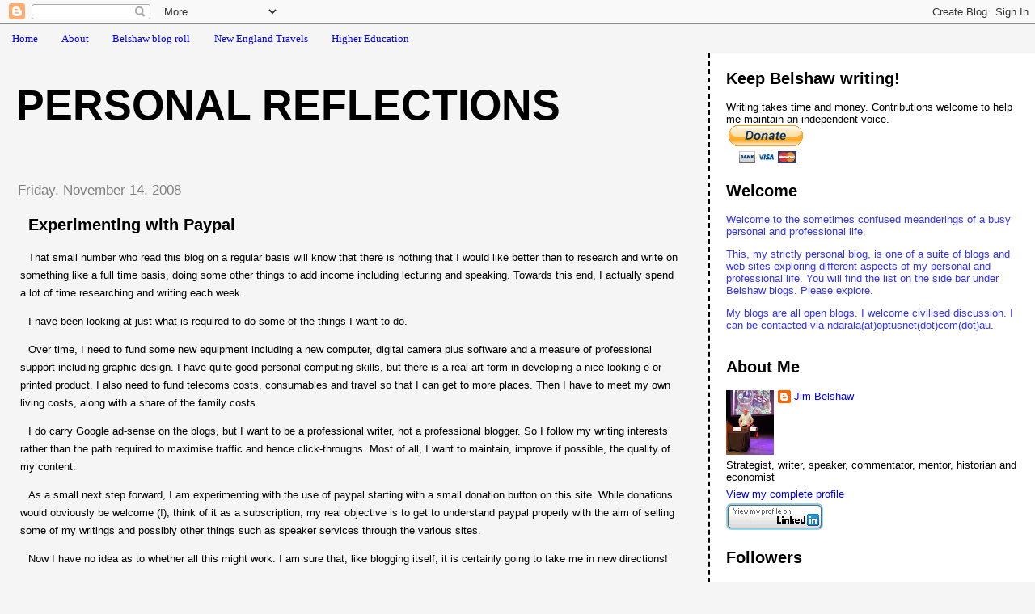

--- FILE ---
content_type: text/html; charset=UTF-8
request_url: https://belshaw.blogspot.com/2008/11/experimenting-with-paypal.html
body_size: 20478
content:
<!DOCTYPE html>
<html dir='ltr'>
<head>
<link href='https://www.blogger.com/static/v1/widgets/2944754296-widget_css_bundle.css' rel='stylesheet' type='text/css'/>
<meta content='text/html; charset=UTF-8' http-equiv='Content-Type'/>
<meta content='blogger' name='generator'/>
<link href='https://belshaw.blogspot.com/favicon.ico' rel='icon' type='image/x-icon'/>
<link href='http://belshaw.blogspot.com/2008/11/experimenting-with-paypal.html' rel='canonical'/>
<link rel="alternate" type="application/atom+xml" title="Personal Reflections - Atom" href="https://belshaw.blogspot.com/feeds/posts/default" />
<link rel="alternate" type="application/rss+xml" title="Personal Reflections - RSS" href="https://belshaw.blogspot.com/feeds/posts/default?alt=rss" />
<link rel="service.post" type="application/atom+xml" title="Personal Reflections - Atom" href="https://www.blogger.com/feeds/24338064/posts/default" />

<link rel="alternate" type="application/atom+xml" title="Personal Reflections - Atom" href="https://belshaw.blogspot.com/feeds/7072393123544463770/comments/default" />
<!--Can't find substitution for tag [blog.ieCssRetrofitLinks]-->
<meta content='http://belshaw.blogspot.com/2008/11/experimenting-with-paypal.html' property='og:url'/>
<meta content='Experimenting with Paypal' property='og:title'/>
<meta content='That small number who read this blog on a regular basis will know that there is nothing that I would like better than to research and write ...' property='og:description'/>
<title>Personal Reflections: Experimenting with Paypal</title>
<style id='page-skin-1' type='text/css'><!--
/*
* Tekka
* style modified from glish: http://www.glish.com/css/
*
* Updated by Blogger Team
*/
body {
margin-top:0px;
margin-right:0px;
margin-bottom:0px;
margin-left:0px;
font-size: small;
background-color: #f5f5f5;
color: #000000;
}
#content-wrapper {
margin-top: 0px;
margin-right: 0px;
margin-bottom: 0;
margin-left: 5px;
}
h1 {
font-size:400%;
padding-left:15px;
text-transform:uppercase;
}
h1 a, h1 a:link, h1 a:visited {
text-decoration:none;
color: #000000;
}
.description {
text-align: center;
padding-top:10px;
}
h2.date-header {
border-bottom:none;
font-size: 130%;
text-align:left;
margin-top:20px;
margin-bottom:14px;
padding:1px;
padding-left:17px;
color: #808080;
font-weight: normal;
font-family: Trebuchet MS, Verdana, Sans-serif;
}
.post h3 {
font-size: 150%;
font-weight:bold;
}
.post h3 a,
.post h3 a:visited {
color: #000000;
}
.post {
padding-left:20px;
margin-bottom:20px;
text-indent:10px;
padding-right:20px;
line-height:22px;
}
.post-footer {
margin-bottom:15px;
margin-left:0px;
font-size: 87%;
}
#comments {
margin-left: 20px;
}
.feed-links {
clear: both;
line-height: 2.5em;
margin-left: 20px;
}
#blog-pager-newer-link {
float: left;
margin-left: 20px;
}
#blog-pager-older-link {
float: right;
}
#blog-pager {
text-align: center;
}
#main {
float:left;
padding-bottom:20px;
padding:0px;
width:67%;
font: normal normal 100% 'Trebuchet MS', verdana, sans-serif;
word-wrap: break-word; /* fix for long text breaking sidebar float in IE */
overflow: hidden;     /* fix for long non-text content breaking IE sidebar float */
}
.sidebar h2 {
font-weight:bold;
font-size: 150%;
color: #000000;
}
a {
text-decoration:none
}
a:hover {
border-bottom:dashed 1px red;
}
a img {
border: 0;
}
a {
color: #0000ff;
}
a:hover,
a:visited {
color: #800080;
}
#sidebar a {
color: #0000ff;
}
#sidebar a:hover,
#sidebar a:visited {
color: #800080;
}
#sidebar {
text-transform:none;
background-color: #ffffff;
color: #000000;
padding-left: 20px;
width: 30%;
float: right;
font: normal normal 100% 'Trebuchet MS', verdana, sans-serif;
border-left:2px dashed #000000;
word-wrap: break-word; /* fix for long text breaking sidebar float in IE */
overflow: hidden;     /* fix for long non-text content breaking IE sidebar float */
}
.sidebar .widget {
padding-top: 4px;
padding-right: 8px;
padding-bottom: 0;
padding-left: 0;
}
.profile-textblock {
clear: both;
margin-left: 0;
}
.profile-img {
float: left;
margin-top: 0;
margin-right: 5px;
margin-bottom: 5px;
margin-left: 0;
}
.clear {
clear: both;
}
.comment-footer {
padding-bottom: 1em;
}

--></style>
<link href='https://www.blogger.com/dyn-css/authorization.css?targetBlogID=24338064&amp;zx=b3328664-baa3-4831-abdc-2ed18099b949' media='none' onload='if(media!=&#39;all&#39;)media=&#39;all&#39;' rel='stylesheet'/><noscript><link href='https://www.blogger.com/dyn-css/authorization.css?targetBlogID=24338064&amp;zx=b3328664-baa3-4831-abdc-2ed18099b949' rel='stylesheet'/></noscript>
<meta name='google-adsense-platform-account' content='ca-host-pub-1556223355139109'/>
<meta name='google-adsense-platform-domain' content='blogspot.com'/>

<!-- data-ad-client=ca-pub-3367197158186737 -->

</head>
<body>
<div class='navbar section' id='navbar'><div class='widget Navbar' data-version='1' id='Navbar1'><script type="text/javascript">
    function setAttributeOnload(object, attribute, val) {
      if(window.addEventListener) {
        window.addEventListener('load',
          function(){ object[attribute] = val; }, false);
      } else {
        window.attachEvent('onload', function(){ object[attribute] = val; });
      }
    }
  </script>
<div id="navbar-iframe-container"></div>
<script type="text/javascript" src="https://apis.google.com/js/platform.js"></script>
<script type="text/javascript">
      gapi.load("gapi.iframes:gapi.iframes.style.bubble", function() {
        if (gapi.iframes && gapi.iframes.getContext) {
          gapi.iframes.getContext().openChild({
              url: 'https://www.blogger.com/navbar/24338064?po\x3d7072393123544463770\x26origin\x3dhttps://belshaw.blogspot.com',
              where: document.getElementById("navbar-iframe-container"),
              id: "navbar-iframe"
          });
        }
      });
    </script><script type="text/javascript">
(function() {
var script = document.createElement('script');
script.type = 'text/javascript';
script.src = '//pagead2.googlesyndication.com/pagead/js/google_top_exp.js';
var head = document.getElementsByTagName('head')[0];
if (head) {
head.appendChild(script);
}})();
</script>
</div></div>
<div id='outer-wrapper'><div id='wrap2'>
<!-- skip links for text browsers -->
<span id='skiplinks' style='display:none;'>
<a href='#main'>skip to main </a> |
      <a href='#sidebar'>skip to sidebar</a>
</span>
<div id='content-wrapper'>
<div id='crosscol-wrapper' style='text-align:center'>
<div class='crosscol section' id='crosscol'><div class='widget PageList' data-version='1' id='PageList1'>
<h2>Pages</h2>
<div class='widget-content'>
<ul>
<li>
<a href='https://belshaw.blogspot.com/'>Home</a>
</li>
<li>
<a href='https://belshaw.blogspot.com/p/about.html'>About</a>
</li>
<li>
<a href='https://belshaw.blogspot.com/p/belshaw-blog-roll.html'>Belshaw blog roll</a>
</li>
<li>
<a href='https://belshaw.blogspot.com/p/new-england-travels.html'>New England Travels</a>
</li>
<li>
<a href='https://belshaw.blogspot.com/p/higher-education.html'>Higher Education</a>
</li>
</ul>
<div class='clear'></div>
</div>
</div></div>
</div>
<div id='main-wrapper'>
<div class='main section' id='main'><div class='widget Header' data-version='1' id='Header1'>
<div id='header-inner'>
<div class='titlewrapper'>
<h1 class='title'>
<a href='https://belshaw.blogspot.com/'>
Personal Reflections
</a>
</h1>
</div>
<div class='descriptionwrapper'>
<p class='description'><span>
</span></p>
</div>
</div>
</div><div class='widget Blog' data-version='1' id='Blog1'>
<div class='blog-posts hfeed'>

          <div class="date-outer">
        
<h2 class='date-header'><span>Friday, November 14, 2008</span></h2>

          <div class="date-posts">
        
<div class='post-outer'>
<div class='post hentry uncustomized-post-template' itemprop='blogPost' itemscope='itemscope' itemtype='http://schema.org/BlogPosting'>
<meta content='24338064' itemprop='blogId'/>
<meta content='7072393123544463770' itemprop='postId'/>
<a name='7072393123544463770'></a>
<h3 class='post-title entry-title' itemprop='name'>
Experimenting with Paypal
</h3>
<div class='post-header'>
<div class='post-header-line-1'></div>
</div>
<div class='post-body entry-content' id='post-body-7072393123544463770' itemprop='description articleBody'>
<p>That small number who read this blog on a regular basis will know that there is nothing that I would like better than to research and write on something like a full time basis, doing some other things to add income including lecturing and speaking. Towards this end, I actually spend a lot of time researching and writing each week. </p><p>I have been looking at just what is required to do some of the things I want to do. </p><p>Over time, I need to fund some new equipment including a new computer, digital camera plus software and a measure of professional support including graphic design. I have quite good personal computing skills, but there is a real art form in developing a nice looking e or printed product. I also need to fund telecoms costs, consumables and travel so that I can get to more places. Then I have to meet my own living costs, along with a share of the family costs. </p><p>I do carry Google ad-sense on the blogs, but I want to be a professional writer, not a professional blogger. So I follow my writing interests rather than the path required to maximise traffic and hence click-<span class="blsp-spelling-error" id="SPELLING_ERROR_0">throughs</span>. Most of all, I want to maintain, improve if possible, the quality of my content.</p><p>As a small next step forward, I am experimenting with the use of <span class="blsp-spelling-error" id="SPELLING_ERROR_1">paypal</span> starting with a small donation button on this site. While donations would obviously be welcome (!), think of it as a subscription, my real objective is to get to understand <span class="blsp-spelling-error" id="SPELLING_ERROR_2">paypal</span> properly with the aim of selling some of my writings and possibly other things such as speaker services through the various sites.</p><p>Now I have no idea as to whether all this might work. I am sure that, like blogging itself, it is certainly going to take me in new directions! </p><p><span style="color:#ff0000;">Postscript</span></p><p><a href="http://ninglundecember.wordpress.com/">Neil Whitfield </a>mentioned on a comment on this post in his Google Reader<a href="//www.google.com/reader/shared/05743069992105854399"> series </a>that he would watch this experiment with interest. I can understand this. Neil has a lot of really very good material that, if packaged, might have a value to people beyond simple blog access. If he could do this, then he might generate an income stream independent of his immediate exertion, thus giving him cash to do new things.</p><p>Earlier this month in <a href="http://professionalservicesmanagement.blogspot.com/2008/11/common-management-problems-get-booklet.html"><span style="color:#3333ff;">Common Management Problems - get the booklet</span></a> I tried a related experiment to see if people would be prepared to pay a small fee - $A15 - to get material in a more <span class="blsp-spelling-corrected" id="SPELLING_ERROR_3">usable</span> form. </p><p>I selected $A15 because it seemed to me that with a few sales it would cover my extra time costs plus processing costs while yielding a small profit margin.  </p><p>I have no idea as to whether or not this will generate any gains. However, I will keep experimenting and report back on results so that all readers of this blog who are interested can share the lessons.</p>
<div style='clear: both;'></div>
</div>
<div class='post-footer'>
<div class='post-footer-line post-footer-line-1'>
<span class='post-author vcard'>
Posted by
<span class='fn' itemprop='author' itemscope='itemscope' itemtype='http://schema.org/Person'>
<meta content='https://www.blogger.com/profile/10075614280789984767' itemprop='url'/>
<a class='g-profile' href='https://www.blogger.com/profile/10075614280789984767' rel='author' title='author profile'>
<span itemprop='name'>Jim Belshaw</span>
</a>
</span>
</span>
<span class='post-timestamp'>
at
<meta content='http://belshaw.blogspot.com/2008/11/experimenting-with-paypal.html' itemprop='url'/>
<a class='timestamp-link' href='https://belshaw.blogspot.com/2008/11/experimenting-with-paypal.html' rel='bookmark' title='permanent link'><abbr class='published' itemprop='datePublished' title='2008-11-14T06:00:00+11:00'>6:00 am</abbr></a>
</span>
<span class='post-comment-link'>
</span>
<span class='post-icons'>
<span class='item-action'>
<a href='https://www.blogger.com/email-post/24338064/7072393123544463770' title='Email Post'>
<img alt='' class='icon-action' height='13' src='https://resources.blogblog.com/img/icon18_email.gif' width='18'/>
</a>
</span>
<span class='item-control blog-admin pid-1124777382'>
<a href='https://www.blogger.com/post-edit.g?blogID=24338064&postID=7072393123544463770&from=pencil' title='Edit Post'>
<img alt='' class='icon-action' height='18' src='https://resources.blogblog.com/img/icon18_edit_allbkg.gif' width='18'/>
</a>
</span>
</span>
<div class='post-share-buttons goog-inline-block'>
</div>
</div>
<div class='post-footer-line post-footer-line-2'>
<span class='post-labels'>
Labels:
<a href='https://belshaw.blogspot.com/search/label/blogs%20of%20interest%20blogging' rel='tag'>blogs of interest blogging</a>,
<a href='https://belshaw.blogspot.com/search/label/internet' rel='tag'>internet</a>,
<a href='https://belshaw.blogspot.com/search/label/personal' rel='tag'>personal</a>
</span>
</div>
<div class='post-footer-line post-footer-line-3'>
<span class='post-location'>
</span>
</div>
</div>
</div>
<div class='comments' id='comments'>
<a name='comments'></a>
<h4>2 comments:</h4>
<div id='Blog1_comments-block-wrapper'>
<dl class='avatar-comment-indent' id='comments-block'>
<dt class='comment-author ' id='c5326174720311332594'>
<a name='c5326174720311332594'></a>
<div class="avatar-image-container avatar-stock"><span dir="ltr"><img src="//resources.blogblog.com/img/blank.gif" width="35" height="35" alt="" title="Anonymous">

</span></div>
Anonymous
said...
</dt>
<dd class='comment-body' id='Blog1_cmt-5326174720311332594'>
<p>
I don't want to discourage you, Jim, but I doubt if the experiment itself will prove particularly lucrative.  At the risk of being a bit risque, I think your takings might be depressed for the same reason as I have abandoned my plans to make my living as a gigolo or male prostitute, namely, there are too many people doing it for free!
</p>
</dd>
<dd class='comment-footer'>
<span class='comment-timestamp'>
<a href='https://belshaw.blogspot.com/2008/11/experimenting-with-paypal.html?showComment=1226631000000#c5326174720311332594' title='comment permalink'>
1:50 pm, November 14, 2008
</a>
<span class='item-control blog-admin pid-1246861386'>
<a class='comment-delete' href='https://www.blogger.com/comment/delete/24338064/5326174720311332594' title='Delete Comment'>
<img src='https://resources.blogblog.com/img/icon_delete13.gif'/>
</a>
</span>
</span>
</dd>
<dt class='comment-author blog-author' id='c85361576334083481'>
<a name='c85361576334083481'></a>
<div class="avatar-image-container vcard"><span dir="ltr"><a href="https://www.blogger.com/profile/10075614280789984767" target="" rel="nofollow" onclick="" class="avatar-hovercard" id="av-85361576334083481-10075614280789984767"><img src="https://resources.blogblog.com/img/blank.gif" width="35" height="35" class="delayLoad" style="display: none;" longdesc="//blogger.googleusercontent.com/img/b/R29vZ2xl/AVvXsEg8uxWzdGKqsAGBhVbD5fTpUtUBTbL1adqzhba8dFGb7BAd3UC4Bd2JaFbtpv3-SDMHLGCYXpexKnS52NV9jt4i7aSjSKF9c5WWX_RnJOZjOtBI411ihgD1Uhv3IK9I4ls/s45-c/The+Great+debate.jpg" alt="" title="Jim Belshaw">

<noscript><img src="//blogger.googleusercontent.com/img/b/R29vZ2xl/AVvXsEg8uxWzdGKqsAGBhVbD5fTpUtUBTbL1adqzhba8dFGb7BAd3UC4Bd2JaFbtpv3-SDMHLGCYXpexKnS52NV9jt4i7aSjSKF9c5WWX_RnJOZjOtBI411ihgD1Uhv3IK9I4ls/s45-c/The+Great+debate.jpg" width="35" height="35" class="photo" alt=""></noscript></a></span></div>
<a href='https://www.blogger.com/profile/10075614280789984767' rel='nofollow'>Jim Belshaw</a>
said...
</dt>
<dd class='comment-body' id='Blog1_cmt-85361576334083481'>
<p>
I did laugh, marcellous. You may be right.<BR/><BR/>Speaking professionally, I have done a fair bit of work linked to the web, the issue of the best way of commercialising content has been around for a while. <BR/><BR/>One of my problems is that I do not want to follow the rules that do seem to work because of the focus on writing, so I need to test some new models. <BR/><BR/>If this does not work then I will have to go back to more traditional models because otherwise it becomes impossible to justift the time without independent wealth!
</p>
</dd>
<dd class='comment-footer'>
<span class='comment-timestamp'>
<a href='https://belshaw.blogspot.com/2008/11/experimenting-with-paypal.html?showComment=1226649720000#c85361576334083481' title='comment permalink'>
7:02 pm, November 14, 2008
</a>
<span class='item-control blog-admin pid-1124777382'>
<a class='comment-delete' href='https://www.blogger.com/comment/delete/24338064/85361576334083481' title='Delete Comment'>
<img src='https://resources.blogblog.com/img/icon_delete13.gif'/>
</a>
</span>
</span>
</dd>
</dl>
</div>
<p class='comment-footer'>
<a href='https://www.blogger.com/comment/fullpage/post/24338064/7072393123544463770' onclick=''>Post a Comment</a>
</p>
</div>
</div>
<div class='inline-ad'>
<script type="text/javascript"><!--
google_ad_client="pub-3367197158186737";
google_ad_host="pub-1556223355139109";
google_ad_width=468;
google_ad_height=15;
google_ad_format="468x15_0ads_al_s";
google_ad_host_channel="0001";
google_color_border="FFFFFF";
google_color_bg="FFFFFF";
google_color_link="CC6600";
google_color_url="333333";
google_color_text="333333";
//--></script>
<script type="text/javascript" src="//pagead2.googlesyndication.com/pagead/show_ads.js">
</script>
</div>

        </div></div>
      
</div>
<div class='blog-pager' id='blog-pager'>
<span id='blog-pager-newer-link'>
<a class='blog-pager-newer-link' href='https://belshaw.blogspot.com/2008/11/bachelor-day-china.html' id='Blog1_blog-pager-newer-link' title='Newer Post'>Newer Post</a>
</span>
<span id='blog-pager-older-link'>
<a class='blog-pager-older-link' href='https://belshaw.blogspot.com/2008/11/bridging-gap-between-indigenous.html' id='Blog1_blog-pager-older-link' title='Older Post'>Older Post</a>
</span>
<a class='home-link' href='https://belshaw.blogspot.com/'>Home</a>
</div>
<div class='clear'></div>
<div class='post-feeds'>
<div class='feed-links'>
Subscribe to:
<a class='feed-link' href='https://belshaw.blogspot.com/feeds/7072393123544463770/comments/default' target='_blank' type='application/atom+xml'>Post Comments (Atom)</a>
</div>
</div>
</div></div>
</div>
<div id='sidebar-wrapper'>
<div class='sidebar section' id='sidebar'><div class='widget HTML' data-version='1' id='HTML6'>
<h2 class='title'>Keep Belshaw writing!</h2>
<div class='widget-content'>
Writing takes time and money. Contributions welcome to help me maintain an independent voice.  

<form action="https://www.paypal.com/cgi-bin/webscr" method="post">
<input value="_s-xclick" name="cmd" type="hidden" />
<input value="1119106" name="hosted_button_id" type="hidden" />
<input border="0" alt="" src="https://www.paypal.com/en_AU/i/btn/btn_donateCC_LG.gif" name="submit" type="image" />
<img border="0" alt="" width="1" src="https://www.paypal.com/en_AU/i/scr/pixel.gif" height="1" />
</form>
</div>
<div class='clear'></div>
</div><div class='widget Text' data-version='1' id='Text1'>
<h2 class='title'>Welcome</h2>
<div class='widget-content'>
<p><span style="color:#3333ff;">Welcome to the sometimes confused meanderings of a busy personal and professional life. </span><p><span style="color:#3333ff;">This, my strictly personal blog, is one of a suite of blogs and web sites exploring different aspects of my personal and professional life. You will find the list on the side bar under Belshaw blogs. Please explore. </span></p><p><span style="color:#3333ff;">My blogs are all open blogs. I welcome civilised discussion. I can be contacted via ndarala(at)optusnet(dot)com(dot)au.<br/></span></p><p></p><p></p><p></p></p>
</div>
<div class='clear'></div>
</div><div class='widget Profile' data-version='1' id='Profile1'>
<h2>About Me</h2>
<div class='widget-content'>
<a href='https://www.blogger.com/profile/10075614280789984767'><img alt='My photo' class='profile-img' height='80' src='//blogger.googleusercontent.com/img/b/R29vZ2xl/AVvXsEg8uxWzdGKqsAGBhVbD5fTpUtUBTbL1adqzhba8dFGb7BAd3UC4Bd2JaFbtpv3-SDMHLGCYXpexKnS52NV9jt4i7aSjSKF9c5WWX_RnJOZjOtBI411ihgD1Uhv3IK9I4ls/s113/The+Great+debate.jpg' width='59'/></a>
<dl class='profile-datablock'>
<dt class='profile-data'>
<a class='profile-name-link g-profile' href='https://www.blogger.com/profile/10075614280789984767' rel='author' style='background-image: url(//www.blogger.com/img/logo-16.png);'>
Jim Belshaw
</a>
</dt>
<dd class='profile-textblock'>Strategist, writer, speaker, commentator, mentor, historian and economist</dd>
</dl>
<a class='profile-link' href='https://www.blogger.com/profile/10075614280789984767' rel='author'>View my complete profile</a>
<div class='clear'></div>
</div>
</div><div class='widget HTML' data-version='1' id='HTML2'>
<div class='widget-content'>

<a href="http://www.linkedin.com/in/jimbelshaw"><img border="0" width="120" alt="View Jim Belshaw&#39;s profile on LinkedIn" src="https://lh3.googleusercontent.com/blogger_img_proxy/AEn0k_tH2k6KwiAYPZRAAdEXfJE-RA8bLZ9jkMrpV--awc3K-wjcFTSRLdYCYpadRxnZcYFnaKA5_m6xBoNgR5KPGfNWvj26h9jxPZbOK4dl_ZMguKTOcvtjTDKkGQ38ReY=s0-d" height="33"></a>
</div>
<div class='clear'></div>
</div><div class='widget Followers' data-version='1' id='Followers1'>
<h2 class='title'>Followers</h2>
<div class='widget-content'>
<div id='Followers1-wrapper'>
<div style='margin-right:2px;'>
<div><script type="text/javascript" src="https://apis.google.com/js/platform.js"></script>
<div id="followers-iframe-container"></div>
<script type="text/javascript">
    window.followersIframe = null;
    function followersIframeOpen(url) {
      gapi.load("gapi.iframes", function() {
        if (gapi.iframes && gapi.iframes.getContext) {
          window.followersIframe = gapi.iframes.getContext().openChild({
            url: url,
            where: document.getElementById("followers-iframe-container"),
            messageHandlersFilter: gapi.iframes.CROSS_ORIGIN_IFRAMES_FILTER,
            messageHandlers: {
              '_ready': function(obj) {
                window.followersIframe.getIframeEl().height = obj.height;
              },
              'reset': function() {
                window.followersIframe.close();
                followersIframeOpen("https://www.blogger.com/followers/frame/24338064?colors\x3dCgt0cmFuc3BhcmVudBILdHJhbnNwYXJlbnQaByMwMDAwMDAiByMwMDAwZmYqByNmNWY1ZjUyByMwMDAwMDA6ByMwMDAwMDBCByMwMDAwZmZKByMwMDAwMDBSByMwMDAwZmZaC3RyYW5zcGFyZW50\x26pageSize\x3d21\x26hl\x3den-GB\x26origin\x3dhttps://belshaw.blogspot.com");
              },
              'open': function(url) {
                window.followersIframe.close();
                followersIframeOpen(url);
              }
            }
          });
        }
      });
    }
    followersIframeOpen("https://www.blogger.com/followers/frame/24338064?colors\x3dCgt0cmFuc3BhcmVudBILdHJhbnNwYXJlbnQaByMwMDAwMDAiByMwMDAwZmYqByNmNWY1ZjUyByMwMDAwMDA6ByMwMDAwMDBCByMwMDAwZmZKByMwMDAwMDBSByMwMDAwZmZaC3RyYW5zcGFyZW50\x26pageSize\x3d21\x26hl\x3den-GB\x26origin\x3dhttps://belshaw.blogspot.com");
  </script></div>
</div>
</div>
<div class='clear'></div>
</div>
</div><div class='widget HTML' data-version='1' id='HTML5'>
<h2 class='title'>Follow me</h2>
<div class='widget-content'>
<a href="http://www.twitter.com/JimBelshaw"><img src="https://lh3.googleusercontent.com/blogger_img_proxy/AEn0k_tg5T-mslrAyOam67LedqVoGmP1qm3x_nGGUmnc30XKnTL3QYBRmWrHh_P_xfO_ZNPmgSgcBp4q5ILpf-fxdywYPMQJhGSCYf4AiH1HGABMTFDSOIVKmVJwjw=s0-d" alt="Follow JimBelshaw on Twitter"></a>


Follow me on <a href="http://www.facebook.com/pages/Jim-Belshaw/341642392613966">Facebook</a>
</div>
<div class='clear'></div>
</div><div class='widget HTML' data-version='1' id='HTML7'>
<div class='widget-content'>
<script src="//www.gmodules.com/ig/ifr?url=http://www.google.com/ig/modules/translatemypage.xml&amp;up_source_language=en&amp;w=160&amp;h=60&amp;title&amp;border&amp;output=js"></script>
</div>
<div class='clear'></div>
</div><div class='widget HTML' data-version='1' id='HTML1'>
<h2 class='title'>Search</h2>
<div class='widget-content'>
<!-- SiteSearch Google -->
<form action="http://www.google.com.au/custom" target="google_window" method="get">
<table border="0" bgcolor="#ffffff">
<tr><td nowrap="nowrap" valign="top" height="32" align="left">

<br/>
<input value="regionallivingaustralia.blogspot.com;belshaw.blogspot.com;newenglandaustralia.blogspot.com" name="domains" type="hidden"/>
<label for="sbi" style="display: none">Enter your search terms</label>
<input maxlength="255" id="sbi" value="" name="q" size="22" type="text"/>
</td></tr>
<tr>
<td nowrap="nowrap">
<table>
<tr>
<td>
<input id="ss0" checked value="" name="sitesearch" type="radio"/>
<label for="ss0" title="Search the Web"><font color="#000000" size="-1">Web</font></label></td>
<td>
<input id="ss1" value="regionallivingaustralia.blogspot.com" name="sitesearch" type="radio"/>
<label for="ss1" title="Search regionallivingaustralia.blogspot.com"><font color="#000000" size="-1">regionallivingaustralia.blogspot.com</font></label></td>
</tr>
<tr>
<td>
<input id="ss2" value="belshaw.blogspot.com" name="sitesearch" type="radio"/>
<label for="ss2" title="Search belshaw.blogspot.com"><font color="#000000" size="-1">belshaw.blogspot.com</font></label></td>
<td>
<input id="ss3" value="newenglandaustralia.blogspot.com" name="sitesearch" type="radio"/>
<label for="ss3" title="Search newenglandaustralia.blogspot.com"><font color="#000000" size="-1">newenglandaustralia.blogspot.com</font></label></td>
</tr>
</table>
<label for="sbb" style="display: none">Submit search form</label>
<input id="sbb" value="Google Search" name="sa" type="submit"/>
<input value="pub-3367197158186737" name="client" type="hidden"/>
<input value="1" name="forid" type="hidden"/>
<input value="ISO-8859-1" name="ie" type="hidden"/>
<input value="ISO-8859-1" name="oe" type="hidden"/>
<input value="GALT:#008000;GL:1;DIV:#336699;VLC:663399;AH:center;BGC:FFFFFF;LBGC:336699;ALC:0000FF;LC:0000FF;T:000000;GFNT:0000FF;GIMP:0000FF;FORID:1" name="cof" type="hidden"/>
<input value="en" name="hl" type="hidden"/>
</td></tr></table>
</form>
<!-- SiteSearch Google -->
</div>
<div class='clear'></div>
</div><div class='widget AdSense' data-version='1' id='AdSense2'>
<div class='widget-content'>
<script type="text/javascript"><!--
google_ad_client = "ca-pub-3367197158186737";
google_ad_host = "ca-host-pub-1556223355139109";
google_ad_host_channel = "L0001";
/* belshaw_sidebar_AdSense2_120x600_as */
google_ad_slot = "8197064631";
google_ad_width = 120;
google_ad_height = 600;
//-->
</script>
<script type="text/javascript" src="//pagead2.googlesyndication.com/pagead/show_ads.js">
</script>
<div class='clear'></div>
</div>
</div><div class='widget Text' data-version='1' id='Text4'>
<h2 class='title'>Belshaw's Blogs</h2>
<div class='widget-content'>
<span =""  style="color:red;">Economics, Management</span><div><a href="http://professionalservicesmanagement.blogspot.com/"><span =""  style="color:#3333ff;">Managing the Professional Services Firm</span></a> - ways to improve management within professional services (no longer being updated)<br /><a href="http://ndarala.blogspot.com/"><span =""  style="color:#3333ff;">Management Perspectives</span></a> - observations on economics and management (n longer being updated)</div><div><span style="color: red;font-size:100%;"><br /></span></div><div><span style="color: red;font-size:100%;">Regional Australia</span></div><div><span =""  style="color:black;"><a href="http://newenglandaustralia.blogspot.com/"><span =""  style="color:#3333ff;">New England, Australia</span> </a>- history, life and culture of Australia's New England Region.</span><br /><a href="http://regionallivingaustralia.blogspot.com/"><span =""  style="color:#3333ff;">Regional Living Australia</span></a> - work, life and play in Regional Australia.<br /><br /><span =""  style="color:red;">History</span><br /><a href="http://newenglandhistory.blogspot.com/"><span =""  style="color:#3333ff;">New England's History</span></a> - discussion on the history and historiography of Australia's New England.<br /><a href="http://historyofaustralianthought.blogspot.com/"><span =""  style="color:#3333ff;">History of Australian and New Zealand Thought</span></a> (joint) - discussions on the evolution of thought in the two countries. (no longer being updated)</div><div><span =""  style="color:red;"><br /></span></div><div><span =""  style="color:red;">Personal</span></div><div><a href="http://belshawsanswords.blogspot.com/"><span =""  style="color:#3333ff;">Belshaw sans words</span></a> - irregular photos with a few words (no longer being updated).<br /><br /></div>
</div>
<div class='clear'></div>
</div><div class='widget PopularPosts' data-version='1' id='PopularPosts1'>
<h2>Popular Posts</h2>
<div class='widget-content popular-posts'>
<ul>
<li>
<div class='item-content'>
<div class='item-thumbnail'>
<a href='https://belshaw.blogspot.com/2009/07/memories-of-jimmy-sharmans-boxing.html' target='_blank'>
<img alt='' border='0' src='https://blogger.googleusercontent.com/img/b/R29vZ2xl/AVvXsEigZoK20uptvEPe0YJGNuNMR1AuWdykHejVMLB6-bSUlPrP_bb4SELCOE7uBpfiRDEoH7XaLlAcw0vpBvFP28Smaqq28rNuBmXPO4YFqTaHX1oVNBkVg7XdbktKNcvrYvGwCVpMBA/w72-h72-p-k-no-nu/?imgmax=800'/>
</a>
</div>
<div class='item-title'><a href='https://belshaw.blogspot.com/2009/07/memories-of-jimmy-sharmans-boxing.html'>Memories of Jimmy Sharman's Boxing Stadium</a></div>
<div class='item-snippet'>This photograph  from the National Library of Australia really took me back. It shows Jimmy Sharman&#39;s boxing troupe at a country show in...</div>
</div>
<div style='clear: both;'></div>
</li>
<li>
<div class='item-content'>
<div class='item-thumbnail'>
<a href='https://belshaw.blogspot.com/2020/11/chinas-apparently-expanding-great-wall.html' target='_blank'>
<img alt='' border='0' src='https://blogger.googleusercontent.com/img/b/R29vZ2xl/AVvXsEjr87K5DEeNTpVgzpS39bwoqzJaifygjGluYmghr3XirEj41lbLdmx4Kke7lFa3A_xGdDlOAkcuUdCeR55TXF9hcNnHKgYfek62QVX7ljMHppl5l_pEWj_Hr-IEFrJJkBmvoitvhg/w72-h72-p-k-no-nu/Great+Wall.jpg'/>
</a>
</div>
<div class='item-title'><a href='https://belshaw.blogspot.com/2020/11/chinas-apparently-expanding-great-wall.html'>China's apparently expanding Great Wall against Australia</a></div>
<div class='item-snippet'>&#160; The signature on Sunday 15 November 2020 of&#160; the Regional Comprehensive Economic Partnership (RCEP) after eight years of negotiations shou...</div>
</div>
<div style='clear: both;'></div>
</li>
<li>
<div class='item-content'>
<div class='item-title'><a href='https://belshaw.blogspot.com/2014/09/if-equals-b-testing-proposed-australian.html'>If a equals b &#8211; testing the proposed Australian terrorism legislation and indeed any public policy</a></div>
<div class='item-snippet'>I don&#8217;t feel much like talking about politics tonight nor about public policy. My thoughts are running in a different direction. Still, a ve...</div>
</div>
<div style='clear: both;'></div>
</li>
<li>
<div class='item-content'>
<div class='item-thumbnail'>
<a href='https://belshaw.blogspot.com/2015/07/monday-forum-nanny-state-inquiry.html' target='_blank'>
<img alt='' border='0' src='https://blogger.googleusercontent.com/img/b/R29vZ2xl/AVvXsEghuMdgxU90-1ntmT5HR6B9vitaWODmoAJspDxSLN5Rm6RT3HpfnGFti4sa60xuSPA56iOrKNxiXcFJmfPw0wQojn_FW1zK-5PGHeLrCZINZivL9LuVo-ftrtjOzfYTDUD2oIqrtg/w72-h72-p-k-no-nu/David_Leyonhjelm%252C_2014_%2528cropped%2529.png'/>
</a>
</div>
<div class='item-title'><a href='https://belshaw.blogspot.com/2015/07/monday-forum-nanny-state-inquiry.html'>Monday Forum - the Nanny State Inquiry</a></div>
<div class='item-snippet'>  Sponsored by Liberal Democrat Senator&#160; David Leyonhjelm , the Australian Senate&#39;s Standing Committee on Economics  is carrying out  ...</div>
</div>
<div style='clear: both;'></div>
</li>
<li>
<div class='item-content'>
<div class='item-title'><a href='https://belshaw.blogspot.com/2014/06/education-is-more-than-economics-or.html'>Education is more than economics or national efficiency</a></div>
<div class='item-snippet'>I had a part completed post yesterday on the international scene. I put it aside in part because I have a tooth abscess and find concentrati...</div>
</div>
<div style='clear: both;'></div>
</li>
<li>
<div class='item-content'>
<div class='item-title'><a href='https://belshaw.blogspot.com/2012/07/four-corners-armidale-express-and.html'>Four Corners, the Armidale Express and Father F</a></div>
<div class='item-snippet'>This one made me very angry. Consider the following. Was I wrong to be angry?   On Monday night, ABC Four Corners ran the following story -&#160;...</div>
</div>
<div style='clear: both;'></div>
</li>
<li>
<div class='item-content'>
<div class='item-thumbnail'>
<a href='https://belshaw.blogspot.com/2016/11/monday-forum-as-you-will.html' target='_blank'>
<img alt='' border='0' src='https://blogger.googleusercontent.com/img/b/R29vZ2xl/AVvXsEgaRE3SAqWgeuOpfAyyEhEUEkOblfZ5XUWyjYJQ4SC_Vvi5k2DptwOenCPeFU9tc5AqXEr-YYTH-MXlJmRQFduOZD8-yrShTyhITkqyGfNT6PU9cJWnPNsiX-rBw5TlrgN9L7kEGQ/w72-h72-p-k-no-nu/Politics.jpg'/>
</a>
</div>
<div class='item-title'><a href='https://belshaw.blogspot.com/2016/11/monday-forum-as-you-will.html'>Monday Forum - as you will</a></div>
<div class='item-snippet'>  Another Monday Forum. As always, feel free to go in in whatever   The UK Daily Mail got quite upset at the High Court&#39;s decision on th...</div>
</div>
<div style='clear: both;'></div>
</li>
<li>
<div class='item-content'>
<div class='item-thumbnail'>
<a href='https://belshaw.blogspot.com/2006/12/australias-aborigines-introductory-post.html' target='_blank'>
<img alt='' border='0' src='https://blogger.googleusercontent.com/img/b/R29vZ2xl/AVvXsEipE2sE4dbtt1oj65VsfenhetYYKCbKEmboBRzr_BFetvHDsXMkJ5IrLReOU-LI0v_OI0FX1YPwOeAFpQJeF7xnePMxIEfSSvNiUhMhvgatxXGEsv3EAiGeWFFDE9RKzBYGKv6NJQ/w72-h72-p-k-no-nu/worimi03.jpg'/>
</a>
</div>
<div class='item-title'><a href='https://belshaw.blogspot.com/2006/12/australias-aborigines-introductory-post.html'>Australia's Aborigines - an introductory post</a></div>
<div class='item-snippet'>Photo:  This photo is taken from the Tobwabba Art site . Tobwabba is a 100 per cent Aboriginal owned artists&#39; cooperative located in For...</div>
</div>
<div style='clear: both;'></div>
</li>
<li>
<div class='item-content'>
<div class='item-thumbnail'>
<a href='https://belshaw.blogspot.com/2010/11/gum-trees-in-greece.html' target='_blank'>
<img alt='' border='0' src='https://blogger.googleusercontent.com/img/b/R29vZ2xl/AVvXsEiepaiKUcr-CvogZYCsYxdm95b-RpZxpFg98_VFSIjKgaJbFJg7DYJstXMqWmcdMXzQvPXsDiaZHa12fOmEKyPoUmPQ8g-1onHKyfuplFhNcWcgPb4lCyyTtl_cQDm2WszP8PyGQw/w72-h72-p-k-no-nu/?imgmax=800'/>
</a>
</div>
<div class='item-title'><a href='https://belshaw.blogspot.com/2010/11/gum-trees-in-greece.html'>Gum trees in Greece</a></div>
<div class='item-snippet'>To Australian eyes, one of small but visually striking things we noticed in the Greek Islands was the number of gum trees.    This is a stre...</div>
</div>
<div style='clear: both;'></div>
</li>
<li>
<div class='item-content'>
<div class='item-title'><a href='https://belshaw.blogspot.com/2017/01/monday-forum-administrative-competence.html'>Monday Forum - the administrative competence of the Trump Administration</a></div>
<div class='item-snippet'>I think that the thing that most surprised me about President Trump&#39;s Executive Order &quot;PROTECTING THE NATION FROM FOREIGN TERRORIST...</div>
</div>
<div style='clear: both;'></div>
</li>
</ul>
<div class='clear'></div>
</div>
</div><div class='widget BlogArchive' data-version='1' id='BlogArchive1'>
<h2>Blog Archive</h2>
<div class='widget-content'>
<div id='ArchiveList'>
<div id='BlogArchive1_ArchiveList'>
<ul class='hierarchy'>
<li class='archivedate collapsed'>
<a class='toggle' href='javascript:void(0)'>
<span class='zippy'>

        &#9658;&#160;
      
</span>
</a>
<a class='post-count-link' href='https://belshaw.blogspot.com/2023/'>
2023
</a>
<span class='post-count' dir='ltr'>(3)</span>
<ul class='hierarchy'>
<li class='archivedate collapsed'>
<a class='toggle' href='javascript:void(0)'>
<span class='zippy'>

        &#9658;&#160;
      
</span>
</a>
<a class='post-count-link' href='https://belshaw.blogspot.com/2023/11/'>
November
</a>
<span class='post-count' dir='ltr'>(1)</span>
</li>
</ul>
<ul class='hierarchy'>
<li class='archivedate collapsed'>
<a class='toggle' href='javascript:void(0)'>
<span class='zippy'>

        &#9658;&#160;
      
</span>
</a>
<a class='post-count-link' href='https://belshaw.blogspot.com/2023/01/'>
January
</a>
<span class='post-count' dir='ltr'>(2)</span>
</li>
</ul>
</li>
</ul>
<ul class='hierarchy'>
<li class='archivedate collapsed'>
<a class='toggle' href='javascript:void(0)'>
<span class='zippy'>

        &#9658;&#160;
      
</span>
</a>
<a class='post-count-link' href='https://belshaw.blogspot.com/2022/'>
2022
</a>
<span class='post-count' dir='ltr'>(11)</span>
<ul class='hierarchy'>
<li class='archivedate collapsed'>
<a class='toggle' href='javascript:void(0)'>
<span class='zippy'>

        &#9658;&#160;
      
</span>
</a>
<a class='post-count-link' href='https://belshaw.blogspot.com/2022/09/'>
September
</a>
<span class='post-count' dir='ltr'>(1)</span>
</li>
</ul>
<ul class='hierarchy'>
<li class='archivedate collapsed'>
<a class='toggle' href='javascript:void(0)'>
<span class='zippy'>

        &#9658;&#160;
      
</span>
</a>
<a class='post-count-link' href='https://belshaw.blogspot.com/2022/08/'>
August
</a>
<span class='post-count' dir='ltr'>(1)</span>
</li>
</ul>
<ul class='hierarchy'>
<li class='archivedate collapsed'>
<a class='toggle' href='javascript:void(0)'>
<span class='zippy'>

        &#9658;&#160;
      
</span>
</a>
<a class='post-count-link' href='https://belshaw.blogspot.com/2022/07/'>
July
</a>
<span class='post-count' dir='ltr'>(1)</span>
</li>
</ul>
<ul class='hierarchy'>
<li class='archivedate collapsed'>
<a class='toggle' href='javascript:void(0)'>
<span class='zippy'>

        &#9658;&#160;
      
</span>
</a>
<a class='post-count-link' href='https://belshaw.blogspot.com/2022/06/'>
June
</a>
<span class='post-count' dir='ltr'>(2)</span>
</li>
</ul>
<ul class='hierarchy'>
<li class='archivedate collapsed'>
<a class='toggle' href='javascript:void(0)'>
<span class='zippy'>

        &#9658;&#160;
      
</span>
</a>
<a class='post-count-link' href='https://belshaw.blogspot.com/2022/04/'>
April
</a>
<span class='post-count' dir='ltr'>(1)</span>
</li>
</ul>
<ul class='hierarchy'>
<li class='archivedate collapsed'>
<a class='toggle' href='javascript:void(0)'>
<span class='zippy'>

        &#9658;&#160;
      
</span>
</a>
<a class='post-count-link' href='https://belshaw.blogspot.com/2022/03/'>
March
</a>
<span class='post-count' dir='ltr'>(1)</span>
</li>
</ul>
<ul class='hierarchy'>
<li class='archivedate collapsed'>
<a class='toggle' href='javascript:void(0)'>
<span class='zippy'>

        &#9658;&#160;
      
</span>
</a>
<a class='post-count-link' href='https://belshaw.blogspot.com/2022/01/'>
January
</a>
<span class='post-count' dir='ltr'>(4)</span>
</li>
</ul>
</li>
</ul>
<ul class='hierarchy'>
<li class='archivedate collapsed'>
<a class='toggle' href='javascript:void(0)'>
<span class='zippy'>

        &#9658;&#160;
      
</span>
</a>
<a class='post-count-link' href='https://belshaw.blogspot.com/2021/'>
2021
</a>
<span class='post-count' dir='ltr'>(21)</span>
<ul class='hierarchy'>
<li class='archivedate collapsed'>
<a class='toggle' href='javascript:void(0)'>
<span class='zippy'>

        &#9658;&#160;
      
</span>
</a>
<a class='post-count-link' href='https://belshaw.blogspot.com/2021/11/'>
November
</a>
<span class='post-count' dir='ltr'>(1)</span>
</li>
</ul>
<ul class='hierarchy'>
<li class='archivedate collapsed'>
<a class='toggle' href='javascript:void(0)'>
<span class='zippy'>

        &#9658;&#160;
      
</span>
</a>
<a class='post-count-link' href='https://belshaw.blogspot.com/2021/10/'>
October
</a>
<span class='post-count' dir='ltr'>(1)</span>
</li>
</ul>
<ul class='hierarchy'>
<li class='archivedate collapsed'>
<a class='toggle' href='javascript:void(0)'>
<span class='zippy'>

        &#9658;&#160;
      
</span>
</a>
<a class='post-count-link' href='https://belshaw.blogspot.com/2021/08/'>
August
</a>
<span class='post-count' dir='ltr'>(4)</span>
</li>
</ul>
<ul class='hierarchy'>
<li class='archivedate collapsed'>
<a class='toggle' href='javascript:void(0)'>
<span class='zippy'>

        &#9658;&#160;
      
</span>
</a>
<a class='post-count-link' href='https://belshaw.blogspot.com/2021/07/'>
July
</a>
<span class='post-count' dir='ltr'>(3)</span>
</li>
</ul>
<ul class='hierarchy'>
<li class='archivedate collapsed'>
<a class='toggle' href='javascript:void(0)'>
<span class='zippy'>

        &#9658;&#160;
      
</span>
</a>
<a class='post-count-link' href='https://belshaw.blogspot.com/2021/06/'>
June
</a>
<span class='post-count' dir='ltr'>(1)</span>
</li>
</ul>
<ul class='hierarchy'>
<li class='archivedate collapsed'>
<a class='toggle' href='javascript:void(0)'>
<span class='zippy'>

        &#9658;&#160;
      
</span>
</a>
<a class='post-count-link' href='https://belshaw.blogspot.com/2021/04/'>
April
</a>
<span class='post-count' dir='ltr'>(3)</span>
</li>
</ul>
<ul class='hierarchy'>
<li class='archivedate collapsed'>
<a class='toggle' href='javascript:void(0)'>
<span class='zippy'>

        &#9658;&#160;
      
</span>
</a>
<a class='post-count-link' href='https://belshaw.blogspot.com/2021/03/'>
March
</a>
<span class='post-count' dir='ltr'>(3)</span>
</li>
</ul>
<ul class='hierarchy'>
<li class='archivedate collapsed'>
<a class='toggle' href='javascript:void(0)'>
<span class='zippy'>

        &#9658;&#160;
      
</span>
</a>
<a class='post-count-link' href='https://belshaw.blogspot.com/2021/02/'>
February
</a>
<span class='post-count' dir='ltr'>(2)</span>
</li>
</ul>
<ul class='hierarchy'>
<li class='archivedate collapsed'>
<a class='toggle' href='javascript:void(0)'>
<span class='zippy'>

        &#9658;&#160;
      
</span>
</a>
<a class='post-count-link' href='https://belshaw.blogspot.com/2021/01/'>
January
</a>
<span class='post-count' dir='ltr'>(3)</span>
</li>
</ul>
</li>
</ul>
<ul class='hierarchy'>
<li class='archivedate collapsed'>
<a class='toggle' href='javascript:void(0)'>
<span class='zippy'>

        &#9658;&#160;
      
</span>
</a>
<a class='post-count-link' href='https://belshaw.blogspot.com/2020/'>
2020
</a>
<span class='post-count' dir='ltr'>(53)</span>
<ul class='hierarchy'>
<li class='archivedate collapsed'>
<a class='toggle' href='javascript:void(0)'>
<span class='zippy'>

        &#9658;&#160;
      
</span>
</a>
<a class='post-count-link' href='https://belshaw.blogspot.com/2020/12/'>
December
</a>
<span class='post-count' dir='ltr'>(2)</span>
</li>
</ul>
<ul class='hierarchy'>
<li class='archivedate collapsed'>
<a class='toggle' href='javascript:void(0)'>
<span class='zippy'>

        &#9658;&#160;
      
</span>
</a>
<a class='post-count-link' href='https://belshaw.blogspot.com/2020/11/'>
November
</a>
<span class='post-count' dir='ltr'>(9)</span>
</li>
</ul>
<ul class='hierarchy'>
<li class='archivedate collapsed'>
<a class='toggle' href='javascript:void(0)'>
<span class='zippy'>

        &#9658;&#160;
      
</span>
</a>
<a class='post-count-link' href='https://belshaw.blogspot.com/2020/10/'>
October
</a>
<span class='post-count' dir='ltr'>(6)</span>
</li>
</ul>
<ul class='hierarchy'>
<li class='archivedate collapsed'>
<a class='toggle' href='javascript:void(0)'>
<span class='zippy'>

        &#9658;&#160;
      
</span>
</a>
<a class='post-count-link' href='https://belshaw.blogspot.com/2020/09/'>
September
</a>
<span class='post-count' dir='ltr'>(4)</span>
</li>
</ul>
<ul class='hierarchy'>
<li class='archivedate collapsed'>
<a class='toggle' href='javascript:void(0)'>
<span class='zippy'>

        &#9658;&#160;
      
</span>
</a>
<a class='post-count-link' href='https://belshaw.blogspot.com/2020/08/'>
August
</a>
<span class='post-count' dir='ltr'>(4)</span>
</li>
</ul>
<ul class='hierarchy'>
<li class='archivedate collapsed'>
<a class='toggle' href='javascript:void(0)'>
<span class='zippy'>

        &#9658;&#160;
      
</span>
</a>
<a class='post-count-link' href='https://belshaw.blogspot.com/2020/07/'>
July
</a>
<span class='post-count' dir='ltr'>(3)</span>
</li>
</ul>
<ul class='hierarchy'>
<li class='archivedate collapsed'>
<a class='toggle' href='javascript:void(0)'>
<span class='zippy'>

        &#9658;&#160;
      
</span>
</a>
<a class='post-count-link' href='https://belshaw.blogspot.com/2020/06/'>
June
</a>
<span class='post-count' dir='ltr'>(2)</span>
</li>
</ul>
<ul class='hierarchy'>
<li class='archivedate collapsed'>
<a class='toggle' href='javascript:void(0)'>
<span class='zippy'>

        &#9658;&#160;
      
</span>
</a>
<a class='post-count-link' href='https://belshaw.blogspot.com/2020/05/'>
May
</a>
<span class='post-count' dir='ltr'>(9)</span>
</li>
</ul>
<ul class='hierarchy'>
<li class='archivedate collapsed'>
<a class='toggle' href='javascript:void(0)'>
<span class='zippy'>

        &#9658;&#160;
      
</span>
</a>
<a class='post-count-link' href='https://belshaw.blogspot.com/2020/04/'>
April
</a>
<span class='post-count' dir='ltr'>(4)</span>
</li>
</ul>
<ul class='hierarchy'>
<li class='archivedate collapsed'>
<a class='toggle' href='javascript:void(0)'>
<span class='zippy'>

        &#9658;&#160;
      
</span>
</a>
<a class='post-count-link' href='https://belshaw.blogspot.com/2020/03/'>
March
</a>
<span class='post-count' dir='ltr'>(5)</span>
</li>
</ul>
<ul class='hierarchy'>
<li class='archivedate collapsed'>
<a class='toggle' href='javascript:void(0)'>
<span class='zippy'>

        &#9658;&#160;
      
</span>
</a>
<a class='post-count-link' href='https://belshaw.blogspot.com/2020/02/'>
February
</a>
<span class='post-count' dir='ltr'>(3)</span>
</li>
</ul>
<ul class='hierarchy'>
<li class='archivedate collapsed'>
<a class='toggle' href='javascript:void(0)'>
<span class='zippy'>

        &#9658;&#160;
      
</span>
</a>
<a class='post-count-link' href='https://belshaw.blogspot.com/2020/01/'>
January
</a>
<span class='post-count' dir='ltr'>(2)</span>
</li>
</ul>
</li>
</ul>
<ul class='hierarchy'>
<li class='archivedate collapsed'>
<a class='toggle' href='javascript:void(0)'>
<span class='zippy'>

        &#9658;&#160;
      
</span>
</a>
<a class='post-count-link' href='https://belshaw.blogspot.com/2019/'>
2019
</a>
<span class='post-count' dir='ltr'>(52)</span>
<ul class='hierarchy'>
<li class='archivedate collapsed'>
<a class='toggle' href='javascript:void(0)'>
<span class='zippy'>

        &#9658;&#160;
      
</span>
</a>
<a class='post-count-link' href='https://belshaw.blogspot.com/2019/12/'>
December
</a>
<span class='post-count' dir='ltr'>(4)</span>
</li>
</ul>
<ul class='hierarchy'>
<li class='archivedate collapsed'>
<a class='toggle' href='javascript:void(0)'>
<span class='zippy'>

        &#9658;&#160;
      
</span>
</a>
<a class='post-count-link' href='https://belshaw.blogspot.com/2019/11/'>
November
</a>
<span class='post-count' dir='ltr'>(7)</span>
</li>
</ul>
<ul class='hierarchy'>
<li class='archivedate collapsed'>
<a class='toggle' href='javascript:void(0)'>
<span class='zippy'>

        &#9658;&#160;
      
</span>
</a>
<a class='post-count-link' href='https://belshaw.blogspot.com/2019/10/'>
October
</a>
<span class='post-count' dir='ltr'>(2)</span>
</li>
</ul>
<ul class='hierarchy'>
<li class='archivedate collapsed'>
<a class='toggle' href='javascript:void(0)'>
<span class='zippy'>

        &#9658;&#160;
      
</span>
</a>
<a class='post-count-link' href='https://belshaw.blogspot.com/2019/09/'>
September
</a>
<span class='post-count' dir='ltr'>(5)</span>
</li>
</ul>
<ul class='hierarchy'>
<li class='archivedate collapsed'>
<a class='toggle' href='javascript:void(0)'>
<span class='zippy'>

        &#9658;&#160;
      
</span>
</a>
<a class='post-count-link' href='https://belshaw.blogspot.com/2019/08/'>
August
</a>
<span class='post-count' dir='ltr'>(1)</span>
</li>
</ul>
<ul class='hierarchy'>
<li class='archivedate collapsed'>
<a class='toggle' href='javascript:void(0)'>
<span class='zippy'>

        &#9658;&#160;
      
</span>
</a>
<a class='post-count-link' href='https://belshaw.blogspot.com/2019/07/'>
July
</a>
<span class='post-count' dir='ltr'>(4)</span>
</li>
</ul>
<ul class='hierarchy'>
<li class='archivedate collapsed'>
<a class='toggle' href='javascript:void(0)'>
<span class='zippy'>

        &#9658;&#160;
      
</span>
</a>
<a class='post-count-link' href='https://belshaw.blogspot.com/2019/06/'>
June
</a>
<span class='post-count' dir='ltr'>(2)</span>
</li>
</ul>
<ul class='hierarchy'>
<li class='archivedate collapsed'>
<a class='toggle' href='javascript:void(0)'>
<span class='zippy'>

        &#9658;&#160;
      
</span>
</a>
<a class='post-count-link' href='https://belshaw.blogspot.com/2019/05/'>
May
</a>
<span class='post-count' dir='ltr'>(8)</span>
</li>
</ul>
<ul class='hierarchy'>
<li class='archivedate collapsed'>
<a class='toggle' href='javascript:void(0)'>
<span class='zippy'>

        &#9658;&#160;
      
</span>
</a>
<a class='post-count-link' href='https://belshaw.blogspot.com/2019/04/'>
April
</a>
<span class='post-count' dir='ltr'>(4)</span>
</li>
</ul>
<ul class='hierarchy'>
<li class='archivedate collapsed'>
<a class='toggle' href='javascript:void(0)'>
<span class='zippy'>

        &#9658;&#160;
      
</span>
</a>
<a class='post-count-link' href='https://belshaw.blogspot.com/2019/03/'>
March
</a>
<span class='post-count' dir='ltr'>(8)</span>
</li>
</ul>
<ul class='hierarchy'>
<li class='archivedate collapsed'>
<a class='toggle' href='javascript:void(0)'>
<span class='zippy'>

        &#9658;&#160;
      
</span>
</a>
<a class='post-count-link' href='https://belshaw.blogspot.com/2019/02/'>
February
</a>
<span class='post-count' dir='ltr'>(3)</span>
</li>
</ul>
<ul class='hierarchy'>
<li class='archivedate collapsed'>
<a class='toggle' href='javascript:void(0)'>
<span class='zippy'>

        &#9658;&#160;
      
</span>
</a>
<a class='post-count-link' href='https://belshaw.blogspot.com/2019/01/'>
January
</a>
<span class='post-count' dir='ltr'>(4)</span>
</li>
</ul>
</li>
</ul>
<ul class='hierarchy'>
<li class='archivedate collapsed'>
<a class='toggle' href='javascript:void(0)'>
<span class='zippy'>

        &#9658;&#160;
      
</span>
</a>
<a class='post-count-link' href='https://belshaw.blogspot.com/2018/'>
2018
</a>
<span class='post-count' dir='ltr'>(89)</span>
<ul class='hierarchy'>
<li class='archivedate collapsed'>
<a class='toggle' href='javascript:void(0)'>
<span class='zippy'>

        &#9658;&#160;
      
</span>
</a>
<a class='post-count-link' href='https://belshaw.blogspot.com/2018/12/'>
December
</a>
<span class='post-count' dir='ltr'>(6)</span>
</li>
</ul>
<ul class='hierarchy'>
<li class='archivedate collapsed'>
<a class='toggle' href='javascript:void(0)'>
<span class='zippy'>

        &#9658;&#160;
      
</span>
</a>
<a class='post-count-link' href='https://belshaw.blogspot.com/2018/11/'>
November
</a>
<span class='post-count' dir='ltr'>(3)</span>
</li>
</ul>
<ul class='hierarchy'>
<li class='archivedate collapsed'>
<a class='toggle' href='javascript:void(0)'>
<span class='zippy'>

        &#9658;&#160;
      
</span>
</a>
<a class='post-count-link' href='https://belshaw.blogspot.com/2018/10/'>
October
</a>
<span class='post-count' dir='ltr'>(5)</span>
</li>
</ul>
<ul class='hierarchy'>
<li class='archivedate collapsed'>
<a class='toggle' href='javascript:void(0)'>
<span class='zippy'>

        &#9658;&#160;
      
</span>
</a>
<a class='post-count-link' href='https://belshaw.blogspot.com/2018/09/'>
September
</a>
<span class='post-count' dir='ltr'>(5)</span>
</li>
</ul>
<ul class='hierarchy'>
<li class='archivedate collapsed'>
<a class='toggle' href='javascript:void(0)'>
<span class='zippy'>

        &#9658;&#160;
      
</span>
</a>
<a class='post-count-link' href='https://belshaw.blogspot.com/2018/08/'>
August
</a>
<span class='post-count' dir='ltr'>(4)</span>
</li>
</ul>
<ul class='hierarchy'>
<li class='archivedate collapsed'>
<a class='toggle' href='javascript:void(0)'>
<span class='zippy'>

        &#9658;&#160;
      
</span>
</a>
<a class='post-count-link' href='https://belshaw.blogspot.com/2018/07/'>
July
</a>
<span class='post-count' dir='ltr'>(8)</span>
</li>
</ul>
<ul class='hierarchy'>
<li class='archivedate collapsed'>
<a class='toggle' href='javascript:void(0)'>
<span class='zippy'>

        &#9658;&#160;
      
</span>
</a>
<a class='post-count-link' href='https://belshaw.blogspot.com/2018/06/'>
June
</a>
<span class='post-count' dir='ltr'>(11)</span>
</li>
</ul>
<ul class='hierarchy'>
<li class='archivedate collapsed'>
<a class='toggle' href='javascript:void(0)'>
<span class='zippy'>

        &#9658;&#160;
      
</span>
</a>
<a class='post-count-link' href='https://belshaw.blogspot.com/2018/05/'>
May
</a>
<span class='post-count' dir='ltr'>(12)</span>
</li>
</ul>
<ul class='hierarchy'>
<li class='archivedate collapsed'>
<a class='toggle' href='javascript:void(0)'>
<span class='zippy'>

        &#9658;&#160;
      
</span>
</a>
<a class='post-count-link' href='https://belshaw.blogspot.com/2018/04/'>
April
</a>
<span class='post-count' dir='ltr'>(8)</span>
</li>
</ul>
<ul class='hierarchy'>
<li class='archivedate collapsed'>
<a class='toggle' href='javascript:void(0)'>
<span class='zippy'>

        &#9658;&#160;
      
</span>
</a>
<a class='post-count-link' href='https://belshaw.blogspot.com/2018/03/'>
March
</a>
<span class='post-count' dir='ltr'>(9)</span>
</li>
</ul>
<ul class='hierarchy'>
<li class='archivedate collapsed'>
<a class='toggle' href='javascript:void(0)'>
<span class='zippy'>

        &#9658;&#160;
      
</span>
</a>
<a class='post-count-link' href='https://belshaw.blogspot.com/2018/02/'>
February
</a>
<span class='post-count' dir='ltr'>(9)</span>
</li>
</ul>
<ul class='hierarchy'>
<li class='archivedate collapsed'>
<a class='toggle' href='javascript:void(0)'>
<span class='zippy'>

        &#9658;&#160;
      
</span>
</a>
<a class='post-count-link' href='https://belshaw.blogspot.com/2018/01/'>
January
</a>
<span class='post-count' dir='ltr'>(9)</span>
</li>
</ul>
</li>
</ul>
<ul class='hierarchy'>
<li class='archivedate collapsed'>
<a class='toggle' href='javascript:void(0)'>
<span class='zippy'>

        &#9658;&#160;
      
</span>
</a>
<a class='post-count-link' href='https://belshaw.blogspot.com/2017/'>
2017
</a>
<span class='post-count' dir='ltr'>(108)</span>
<ul class='hierarchy'>
<li class='archivedate collapsed'>
<a class='toggle' href='javascript:void(0)'>
<span class='zippy'>

        &#9658;&#160;
      
</span>
</a>
<a class='post-count-link' href='https://belshaw.blogspot.com/2017/12/'>
December
</a>
<span class='post-count' dir='ltr'>(3)</span>
</li>
</ul>
<ul class='hierarchy'>
<li class='archivedate collapsed'>
<a class='toggle' href='javascript:void(0)'>
<span class='zippy'>

        &#9658;&#160;
      
</span>
</a>
<a class='post-count-link' href='https://belshaw.blogspot.com/2017/11/'>
November
</a>
<span class='post-count' dir='ltr'>(5)</span>
</li>
</ul>
<ul class='hierarchy'>
<li class='archivedate collapsed'>
<a class='toggle' href='javascript:void(0)'>
<span class='zippy'>

        &#9658;&#160;
      
</span>
</a>
<a class='post-count-link' href='https://belshaw.blogspot.com/2017/10/'>
October
</a>
<span class='post-count' dir='ltr'>(8)</span>
</li>
</ul>
<ul class='hierarchy'>
<li class='archivedate collapsed'>
<a class='toggle' href='javascript:void(0)'>
<span class='zippy'>

        &#9658;&#160;
      
</span>
</a>
<a class='post-count-link' href='https://belshaw.blogspot.com/2017/09/'>
September
</a>
<span class='post-count' dir='ltr'>(15)</span>
</li>
</ul>
<ul class='hierarchy'>
<li class='archivedate collapsed'>
<a class='toggle' href='javascript:void(0)'>
<span class='zippy'>

        &#9658;&#160;
      
</span>
</a>
<a class='post-count-link' href='https://belshaw.blogspot.com/2017/08/'>
August
</a>
<span class='post-count' dir='ltr'>(8)</span>
</li>
</ul>
<ul class='hierarchy'>
<li class='archivedate collapsed'>
<a class='toggle' href='javascript:void(0)'>
<span class='zippy'>

        &#9658;&#160;
      
</span>
</a>
<a class='post-count-link' href='https://belshaw.blogspot.com/2017/07/'>
July
</a>
<span class='post-count' dir='ltr'>(6)</span>
</li>
</ul>
<ul class='hierarchy'>
<li class='archivedate collapsed'>
<a class='toggle' href='javascript:void(0)'>
<span class='zippy'>

        &#9658;&#160;
      
</span>
</a>
<a class='post-count-link' href='https://belshaw.blogspot.com/2017/06/'>
June
</a>
<span class='post-count' dir='ltr'>(7)</span>
</li>
</ul>
<ul class='hierarchy'>
<li class='archivedate collapsed'>
<a class='toggle' href='javascript:void(0)'>
<span class='zippy'>

        &#9658;&#160;
      
</span>
</a>
<a class='post-count-link' href='https://belshaw.blogspot.com/2017/05/'>
May
</a>
<span class='post-count' dir='ltr'>(9)</span>
</li>
</ul>
<ul class='hierarchy'>
<li class='archivedate collapsed'>
<a class='toggle' href='javascript:void(0)'>
<span class='zippy'>

        &#9658;&#160;
      
</span>
</a>
<a class='post-count-link' href='https://belshaw.blogspot.com/2017/04/'>
April
</a>
<span class='post-count' dir='ltr'>(13)</span>
</li>
</ul>
<ul class='hierarchy'>
<li class='archivedate collapsed'>
<a class='toggle' href='javascript:void(0)'>
<span class='zippy'>

        &#9658;&#160;
      
</span>
</a>
<a class='post-count-link' href='https://belshaw.blogspot.com/2017/03/'>
March
</a>
<span class='post-count' dir='ltr'>(12)</span>
</li>
</ul>
<ul class='hierarchy'>
<li class='archivedate collapsed'>
<a class='toggle' href='javascript:void(0)'>
<span class='zippy'>

        &#9658;&#160;
      
</span>
</a>
<a class='post-count-link' href='https://belshaw.blogspot.com/2017/02/'>
February
</a>
<span class='post-count' dir='ltr'>(12)</span>
</li>
</ul>
<ul class='hierarchy'>
<li class='archivedate collapsed'>
<a class='toggle' href='javascript:void(0)'>
<span class='zippy'>

        &#9658;&#160;
      
</span>
</a>
<a class='post-count-link' href='https://belshaw.blogspot.com/2017/01/'>
January
</a>
<span class='post-count' dir='ltr'>(10)</span>
</li>
</ul>
</li>
</ul>
<ul class='hierarchy'>
<li class='archivedate collapsed'>
<a class='toggle' href='javascript:void(0)'>
<span class='zippy'>

        &#9658;&#160;
      
</span>
</a>
<a class='post-count-link' href='https://belshaw.blogspot.com/2016/'>
2016
</a>
<span class='post-count' dir='ltr'>(149)</span>
<ul class='hierarchy'>
<li class='archivedate collapsed'>
<a class='toggle' href='javascript:void(0)'>
<span class='zippy'>

        &#9658;&#160;
      
</span>
</a>
<a class='post-count-link' href='https://belshaw.blogspot.com/2016/12/'>
December
</a>
<span class='post-count' dir='ltr'>(8)</span>
</li>
</ul>
<ul class='hierarchy'>
<li class='archivedate collapsed'>
<a class='toggle' href='javascript:void(0)'>
<span class='zippy'>

        &#9658;&#160;
      
</span>
</a>
<a class='post-count-link' href='https://belshaw.blogspot.com/2016/11/'>
November
</a>
<span class='post-count' dir='ltr'>(14)</span>
</li>
</ul>
<ul class='hierarchy'>
<li class='archivedate collapsed'>
<a class='toggle' href='javascript:void(0)'>
<span class='zippy'>

        &#9658;&#160;
      
</span>
</a>
<a class='post-count-link' href='https://belshaw.blogspot.com/2016/10/'>
October
</a>
<span class='post-count' dir='ltr'>(10)</span>
</li>
</ul>
<ul class='hierarchy'>
<li class='archivedate collapsed'>
<a class='toggle' href='javascript:void(0)'>
<span class='zippy'>

        &#9658;&#160;
      
</span>
</a>
<a class='post-count-link' href='https://belshaw.blogspot.com/2016/09/'>
September
</a>
<span class='post-count' dir='ltr'>(11)</span>
</li>
</ul>
<ul class='hierarchy'>
<li class='archivedate collapsed'>
<a class='toggle' href='javascript:void(0)'>
<span class='zippy'>

        &#9658;&#160;
      
</span>
</a>
<a class='post-count-link' href='https://belshaw.blogspot.com/2016/08/'>
August
</a>
<span class='post-count' dir='ltr'>(11)</span>
</li>
</ul>
<ul class='hierarchy'>
<li class='archivedate collapsed'>
<a class='toggle' href='javascript:void(0)'>
<span class='zippy'>

        &#9658;&#160;
      
</span>
</a>
<a class='post-count-link' href='https://belshaw.blogspot.com/2016/07/'>
July
</a>
<span class='post-count' dir='ltr'>(11)</span>
</li>
</ul>
<ul class='hierarchy'>
<li class='archivedate collapsed'>
<a class='toggle' href='javascript:void(0)'>
<span class='zippy'>

        &#9658;&#160;
      
</span>
</a>
<a class='post-count-link' href='https://belshaw.blogspot.com/2016/06/'>
June
</a>
<span class='post-count' dir='ltr'>(12)</span>
</li>
</ul>
<ul class='hierarchy'>
<li class='archivedate collapsed'>
<a class='toggle' href='javascript:void(0)'>
<span class='zippy'>

        &#9658;&#160;
      
</span>
</a>
<a class='post-count-link' href='https://belshaw.blogspot.com/2016/05/'>
May
</a>
<span class='post-count' dir='ltr'>(12)</span>
</li>
</ul>
<ul class='hierarchy'>
<li class='archivedate collapsed'>
<a class='toggle' href='javascript:void(0)'>
<span class='zippy'>

        &#9658;&#160;
      
</span>
</a>
<a class='post-count-link' href='https://belshaw.blogspot.com/2016/04/'>
April
</a>
<span class='post-count' dir='ltr'>(14)</span>
</li>
</ul>
<ul class='hierarchy'>
<li class='archivedate collapsed'>
<a class='toggle' href='javascript:void(0)'>
<span class='zippy'>

        &#9658;&#160;
      
</span>
</a>
<a class='post-count-link' href='https://belshaw.blogspot.com/2016/03/'>
March
</a>
<span class='post-count' dir='ltr'>(11)</span>
</li>
</ul>
<ul class='hierarchy'>
<li class='archivedate collapsed'>
<a class='toggle' href='javascript:void(0)'>
<span class='zippy'>

        &#9658;&#160;
      
</span>
</a>
<a class='post-count-link' href='https://belshaw.blogspot.com/2016/02/'>
February
</a>
<span class='post-count' dir='ltr'>(16)</span>
</li>
</ul>
<ul class='hierarchy'>
<li class='archivedate collapsed'>
<a class='toggle' href='javascript:void(0)'>
<span class='zippy'>

        &#9658;&#160;
      
</span>
</a>
<a class='post-count-link' href='https://belshaw.blogspot.com/2016/01/'>
January
</a>
<span class='post-count' dir='ltr'>(19)</span>
</li>
</ul>
</li>
</ul>
<ul class='hierarchy'>
<li class='archivedate collapsed'>
<a class='toggle' href='javascript:void(0)'>
<span class='zippy'>

        &#9658;&#160;
      
</span>
</a>
<a class='post-count-link' href='https://belshaw.blogspot.com/2015/'>
2015
</a>
<span class='post-count' dir='ltr'>(233)</span>
<ul class='hierarchy'>
<li class='archivedate collapsed'>
<a class='toggle' href='javascript:void(0)'>
<span class='zippy'>

        &#9658;&#160;
      
</span>
</a>
<a class='post-count-link' href='https://belshaw.blogspot.com/2015/12/'>
December
</a>
<span class='post-count' dir='ltr'>(11)</span>
</li>
</ul>
<ul class='hierarchy'>
<li class='archivedate collapsed'>
<a class='toggle' href='javascript:void(0)'>
<span class='zippy'>

        &#9658;&#160;
      
</span>
</a>
<a class='post-count-link' href='https://belshaw.blogspot.com/2015/11/'>
November
</a>
<span class='post-count' dir='ltr'>(21)</span>
</li>
</ul>
<ul class='hierarchy'>
<li class='archivedate collapsed'>
<a class='toggle' href='javascript:void(0)'>
<span class='zippy'>

        &#9658;&#160;
      
</span>
</a>
<a class='post-count-link' href='https://belshaw.blogspot.com/2015/10/'>
October
</a>
<span class='post-count' dir='ltr'>(17)</span>
</li>
</ul>
<ul class='hierarchy'>
<li class='archivedate collapsed'>
<a class='toggle' href='javascript:void(0)'>
<span class='zippy'>

        &#9658;&#160;
      
</span>
</a>
<a class='post-count-link' href='https://belshaw.blogspot.com/2015/09/'>
September
</a>
<span class='post-count' dir='ltr'>(10)</span>
</li>
</ul>
<ul class='hierarchy'>
<li class='archivedate collapsed'>
<a class='toggle' href='javascript:void(0)'>
<span class='zippy'>

        &#9658;&#160;
      
</span>
</a>
<a class='post-count-link' href='https://belshaw.blogspot.com/2015/08/'>
August
</a>
<span class='post-count' dir='ltr'>(22)</span>
</li>
</ul>
<ul class='hierarchy'>
<li class='archivedate collapsed'>
<a class='toggle' href='javascript:void(0)'>
<span class='zippy'>

        &#9658;&#160;
      
</span>
</a>
<a class='post-count-link' href='https://belshaw.blogspot.com/2015/07/'>
July
</a>
<span class='post-count' dir='ltr'>(26)</span>
</li>
</ul>
<ul class='hierarchy'>
<li class='archivedate collapsed'>
<a class='toggle' href='javascript:void(0)'>
<span class='zippy'>

        &#9658;&#160;
      
</span>
</a>
<a class='post-count-link' href='https://belshaw.blogspot.com/2015/06/'>
June
</a>
<span class='post-count' dir='ltr'>(30)</span>
</li>
</ul>
<ul class='hierarchy'>
<li class='archivedate collapsed'>
<a class='toggle' href='javascript:void(0)'>
<span class='zippy'>

        &#9658;&#160;
      
</span>
</a>
<a class='post-count-link' href='https://belshaw.blogspot.com/2015/05/'>
May
</a>
<span class='post-count' dir='ltr'>(19)</span>
</li>
</ul>
<ul class='hierarchy'>
<li class='archivedate collapsed'>
<a class='toggle' href='javascript:void(0)'>
<span class='zippy'>

        &#9658;&#160;
      
</span>
</a>
<a class='post-count-link' href='https://belshaw.blogspot.com/2015/04/'>
April
</a>
<span class='post-count' dir='ltr'>(17)</span>
</li>
</ul>
<ul class='hierarchy'>
<li class='archivedate collapsed'>
<a class='toggle' href='javascript:void(0)'>
<span class='zippy'>

        &#9658;&#160;
      
</span>
</a>
<a class='post-count-link' href='https://belshaw.blogspot.com/2015/03/'>
March
</a>
<span class='post-count' dir='ltr'>(16)</span>
</li>
</ul>
<ul class='hierarchy'>
<li class='archivedate collapsed'>
<a class='toggle' href='javascript:void(0)'>
<span class='zippy'>

        &#9658;&#160;
      
</span>
</a>
<a class='post-count-link' href='https://belshaw.blogspot.com/2015/02/'>
February
</a>
<span class='post-count' dir='ltr'>(22)</span>
</li>
</ul>
<ul class='hierarchy'>
<li class='archivedate collapsed'>
<a class='toggle' href='javascript:void(0)'>
<span class='zippy'>

        &#9658;&#160;
      
</span>
</a>
<a class='post-count-link' href='https://belshaw.blogspot.com/2015/01/'>
January
</a>
<span class='post-count' dir='ltr'>(22)</span>
</li>
</ul>
</li>
</ul>
<ul class='hierarchy'>
<li class='archivedate collapsed'>
<a class='toggle' href='javascript:void(0)'>
<span class='zippy'>

        &#9658;&#160;
      
</span>
</a>
<a class='post-count-link' href='https://belshaw.blogspot.com/2014/'>
2014
</a>
<span class='post-count' dir='ltr'>(241)</span>
<ul class='hierarchy'>
<li class='archivedate collapsed'>
<a class='toggle' href='javascript:void(0)'>
<span class='zippy'>

        &#9658;&#160;
      
</span>
</a>
<a class='post-count-link' href='https://belshaw.blogspot.com/2014/12/'>
December
</a>
<span class='post-count' dir='ltr'>(22)</span>
</li>
</ul>
<ul class='hierarchy'>
<li class='archivedate collapsed'>
<a class='toggle' href='javascript:void(0)'>
<span class='zippy'>

        &#9658;&#160;
      
</span>
</a>
<a class='post-count-link' href='https://belshaw.blogspot.com/2014/11/'>
November
</a>
<span class='post-count' dir='ltr'>(19)</span>
</li>
</ul>
<ul class='hierarchy'>
<li class='archivedate collapsed'>
<a class='toggle' href='javascript:void(0)'>
<span class='zippy'>

        &#9658;&#160;
      
</span>
</a>
<a class='post-count-link' href='https://belshaw.blogspot.com/2014/10/'>
October
</a>
<span class='post-count' dir='ltr'>(20)</span>
</li>
</ul>
<ul class='hierarchy'>
<li class='archivedate collapsed'>
<a class='toggle' href='javascript:void(0)'>
<span class='zippy'>

        &#9658;&#160;
      
</span>
</a>
<a class='post-count-link' href='https://belshaw.blogspot.com/2014/09/'>
September
</a>
<span class='post-count' dir='ltr'>(15)</span>
</li>
</ul>
<ul class='hierarchy'>
<li class='archivedate collapsed'>
<a class='toggle' href='javascript:void(0)'>
<span class='zippy'>

        &#9658;&#160;
      
</span>
</a>
<a class='post-count-link' href='https://belshaw.blogspot.com/2014/08/'>
August
</a>
<span class='post-count' dir='ltr'>(16)</span>
</li>
</ul>
<ul class='hierarchy'>
<li class='archivedate collapsed'>
<a class='toggle' href='javascript:void(0)'>
<span class='zippy'>

        &#9658;&#160;
      
</span>
</a>
<a class='post-count-link' href='https://belshaw.blogspot.com/2014/07/'>
July
</a>
<span class='post-count' dir='ltr'>(25)</span>
</li>
</ul>
<ul class='hierarchy'>
<li class='archivedate collapsed'>
<a class='toggle' href='javascript:void(0)'>
<span class='zippy'>

        &#9658;&#160;
      
</span>
</a>
<a class='post-count-link' href='https://belshaw.blogspot.com/2014/06/'>
June
</a>
<span class='post-count' dir='ltr'>(21)</span>
</li>
</ul>
<ul class='hierarchy'>
<li class='archivedate collapsed'>
<a class='toggle' href='javascript:void(0)'>
<span class='zippy'>

        &#9658;&#160;
      
</span>
</a>
<a class='post-count-link' href='https://belshaw.blogspot.com/2014/05/'>
May
</a>
<span class='post-count' dir='ltr'>(20)</span>
</li>
</ul>
<ul class='hierarchy'>
<li class='archivedate collapsed'>
<a class='toggle' href='javascript:void(0)'>
<span class='zippy'>

        &#9658;&#160;
      
</span>
</a>
<a class='post-count-link' href='https://belshaw.blogspot.com/2014/04/'>
April
</a>
<span class='post-count' dir='ltr'>(20)</span>
</li>
</ul>
<ul class='hierarchy'>
<li class='archivedate collapsed'>
<a class='toggle' href='javascript:void(0)'>
<span class='zippy'>

        &#9658;&#160;
      
</span>
</a>
<a class='post-count-link' href='https://belshaw.blogspot.com/2014/03/'>
March
</a>
<span class='post-count' dir='ltr'>(19)</span>
</li>
</ul>
<ul class='hierarchy'>
<li class='archivedate collapsed'>
<a class='toggle' href='javascript:void(0)'>
<span class='zippy'>

        &#9658;&#160;
      
</span>
</a>
<a class='post-count-link' href='https://belshaw.blogspot.com/2014/02/'>
February
</a>
<span class='post-count' dir='ltr'>(24)</span>
</li>
</ul>
<ul class='hierarchy'>
<li class='archivedate collapsed'>
<a class='toggle' href='javascript:void(0)'>
<span class='zippy'>

        &#9658;&#160;
      
</span>
</a>
<a class='post-count-link' href='https://belshaw.blogspot.com/2014/01/'>
January
</a>
<span class='post-count' dir='ltr'>(20)</span>
</li>
</ul>
</li>
</ul>
<ul class='hierarchy'>
<li class='archivedate collapsed'>
<a class='toggle' href='javascript:void(0)'>
<span class='zippy'>

        &#9658;&#160;
      
</span>
</a>
<a class='post-count-link' href='https://belshaw.blogspot.com/2013/'>
2013
</a>
<span class='post-count' dir='ltr'>(249)</span>
<ul class='hierarchy'>
<li class='archivedate collapsed'>
<a class='toggle' href='javascript:void(0)'>
<span class='zippy'>

        &#9658;&#160;
      
</span>
</a>
<a class='post-count-link' href='https://belshaw.blogspot.com/2013/12/'>
December
</a>
<span class='post-count' dir='ltr'>(17)</span>
</li>
</ul>
<ul class='hierarchy'>
<li class='archivedate collapsed'>
<a class='toggle' href='javascript:void(0)'>
<span class='zippy'>

        &#9658;&#160;
      
</span>
</a>
<a class='post-count-link' href='https://belshaw.blogspot.com/2013/11/'>
November
</a>
<span class='post-count' dir='ltr'>(21)</span>
</li>
</ul>
<ul class='hierarchy'>
<li class='archivedate collapsed'>
<a class='toggle' href='javascript:void(0)'>
<span class='zippy'>

        &#9658;&#160;
      
</span>
</a>
<a class='post-count-link' href='https://belshaw.blogspot.com/2013/10/'>
October
</a>
<span class='post-count' dir='ltr'>(21)</span>
</li>
</ul>
<ul class='hierarchy'>
<li class='archivedate collapsed'>
<a class='toggle' href='javascript:void(0)'>
<span class='zippy'>

        &#9658;&#160;
      
</span>
</a>
<a class='post-count-link' href='https://belshaw.blogspot.com/2013/09/'>
September
</a>
<span class='post-count' dir='ltr'>(22)</span>
</li>
</ul>
<ul class='hierarchy'>
<li class='archivedate collapsed'>
<a class='toggle' href='javascript:void(0)'>
<span class='zippy'>

        &#9658;&#160;
      
</span>
</a>
<a class='post-count-link' href='https://belshaw.blogspot.com/2013/08/'>
August
</a>
<span class='post-count' dir='ltr'>(15)</span>
</li>
</ul>
<ul class='hierarchy'>
<li class='archivedate collapsed'>
<a class='toggle' href='javascript:void(0)'>
<span class='zippy'>

        &#9658;&#160;
      
</span>
</a>
<a class='post-count-link' href='https://belshaw.blogspot.com/2013/07/'>
July
</a>
<span class='post-count' dir='ltr'>(23)</span>
</li>
</ul>
<ul class='hierarchy'>
<li class='archivedate collapsed'>
<a class='toggle' href='javascript:void(0)'>
<span class='zippy'>

        &#9658;&#160;
      
</span>
</a>
<a class='post-count-link' href='https://belshaw.blogspot.com/2013/06/'>
June
</a>
<span class='post-count' dir='ltr'>(21)</span>
</li>
</ul>
<ul class='hierarchy'>
<li class='archivedate collapsed'>
<a class='toggle' href='javascript:void(0)'>
<span class='zippy'>

        &#9658;&#160;
      
</span>
</a>
<a class='post-count-link' href='https://belshaw.blogspot.com/2013/05/'>
May
</a>
<span class='post-count' dir='ltr'>(24)</span>
</li>
</ul>
<ul class='hierarchy'>
<li class='archivedate collapsed'>
<a class='toggle' href='javascript:void(0)'>
<span class='zippy'>

        &#9658;&#160;
      
</span>
</a>
<a class='post-count-link' href='https://belshaw.blogspot.com/2013/04/'>
April
</a>
<span class='post-count' dir='ltr'>(25)</span>
</li>
</ul>
<ul class='hierarchy'>
<li class='archivedate collapsed'>
<a class='toggle' href='javascript:void(0)'>
<span class='zippy'>

        &#9658;&#160;
      
</span>
</a>
<a class='post-count-link' href='https://belshaw.blogspot.com/2013/03/'>
March
</a>
<span class='post-count' dir='ltr'>(28)</span>
</li>
</ul>
<ul class='hierarchy'>
<li class='archivedate collapsed'>
<a class='toggle' href='javascript:void(0)'>
<span class='zippy'>

        &#9658;&#160;
      
</span>
</a>
<a class='post-count-link' href='https://belshaw.blogspot.com/2013/02/'>
February
</a>
<span class='post-count' dir='ltr'>(15)</span>
</li>
</ul>
<ul class='hierarchy'>
<li class='archivedate collapsed'>
<a class='toggle' href='javascript:void(0)'>
<span class='zippy'>

        &#9658;&#160;
      
</span>
</a>
<a class='post-count-link' href='https://belshaw.blogspot.com/2013/01/'>
January
</a>
<span class='post-count' dir='ltr'>(17)</span>
</li>
</ul>
</li>
</ul>
<ul class='hierarchy'>
<li class='archivedate collapsed'>
<a class='toggle' href='javascript:void(0)'>
<span class='zippy'>

        &#9658;&#160;
      
</span>
</a>
<a class='post-count-link' href='https://belshaw.blogspot.com/2012/'>
2012
</a>
<span class='post-count' dir='ltr'>(257)</span>
<ul class='hierarchy'>
<li class='archivedate collapsed'>
<a class='toggle' href='javascript:void(0)'>
<span class='zippy'>

        &#9658;&#160;
      
</span>
</a>
<a class='post-count-link' href='https://belshaw.blogspot.com/2012/12/'>
December
</a>
<span class='post-count' dir='ltr'>(13)</span>
</li>
</ul>
<ul class='hierarchy'>
<li class='archivedate collapsed'>
<a class='toggle' href='javascript:void(0)'>
<span class='zippy'>

        &#9658;&#160;
      
</span>
</a>
<a class='post-count-link' href='https://belshaw.blogspot.com/2012/11/'>
November
</a>
<span class='post-count' dir='ltr'>(19)</span>
</li>
</ul>
<ul class='hierarchy'>
<li class='archivedate collapsed'>
<a class='toggle' href='javascript:void(0)'>
<span class='zippy'>

        &#9658;&#160;
      
</span>
</a>
<a class='post-count-link' href='https://belshaw.blogspot.com/2012/10/'>
October
</a>
<span class='post-count' dir='ltr'>(27)</span>
</li>
</ul>
<ul class='hierarchy'>
<li class='archivedate collapsed'>
<a class='toggle' href='javascript:void(0)'>
<span class='zippy'>

        &#9658;&#160;
      
</span>
</a>
<a class='post-count-link' href='https://belshaw.blogspot.com/2012/09/'>
September
</a>
<span class='post-count' dir='ltr'>(18)</span>
</li>
</ul>
<ul class='hierarchy'>
<li class='archivedate collapsed'>
<a class='toggle' href='javascript:void(0)'>
<span class='zippy'>

        &#9658;&#160;
      
</span>
</a>
<a class='post-count-link' href='https://belshaw.blogspot.com/2012/08/'>
August
</a>
<span class='post-count' dir='ltr'>(23)</span>
</li>
</ul>
<ul class='hierarchy'>
<li class='archivedate collapsed'>
<a class='toggle' href='javascript:void(0)'>
<span class='zippy'>

        &#9658;&#160;
      
</span>
</a>
<a class='post-count-link' href='https://belshaw.blogspot.com/2012/07/'>
July
</a>
<span class='post-count' dir='ltr'>(26)</span>
</li>
</ul>
<ul class='hierarchy'>
<li class='archivedate collapsed'>
<a class='toggle' href='javascript:void(0)'>
<span class='zippy'>

        &#9658;&#160;
      
</span>
</a>
<a class='post-count-link' href='https://belshaw.blogspot.com/2012/06/'>
June
</a>
<span class='post-count' dir='ltr'>(17)</span>
</li>
</ul>
<ul class='hierarchy'>
<li class='archivedate collapsed'>
<a class='toggle' href='javascript:void(0)'>
<span class='zippy'>

        &#9658;&#160;
      
</span>
</a>
<a class='post-count-link' href='https://belshaw.blogspot.com/2012/05/'>
May
</a>
<span class='post-count' dir='ltr'>(18)</span>
</li>
</ul>
<ul class='hierarchy'>
<li class='archivedate collapsed'>
<a class='toggle' href='javascript:void(0)'>
<span class='zippy'>

        &#9658;&#160;
      
</span>
</a>
<a class='post-count-link' href='https://belshaw.blogspot.com/2012/04/'>
April
</a>
<span class='post-count' dir='ltr'>(24)</span>
</li>
</ul>
<ul class='hierarchy'>
<li class='archivedate collapsed'>
<a class='toggle' href='javascript:void(0)'>
<span class='zippy'>

        &#9658;&#160;
      
</span>
</a>
<a class='post-count-link' href='https://belshaw.blogspot.com/2012/03/'>
March
</a>
<span class='post-count' dir='ltr'>(22)</span>
</li>
</ul>
<ul class='hierarchy'>
<li class='archivedate collapsed'>
<a class='toggle' href='javascript:void(0)'>
<span class='zippy'>

        &#9658;&#160;
      
</span>
</a>
<a class='post-count-link' href='https://belshaw.blogspot.com/2012/02/'>
February
</a>
<span class='post-count' dir='ltr'>(21)</span>
</li>
</ul>
<ul class='hierarchy'>
<li class='archivedate collapsed'>
<a class='toggle' href='javascript:void(0)'>
<span class='zippy'>

        &#9658;&#160;
      
</span>
</a>
<a class='post-count-link' href='https://belshaw.blogspot.com/2012/01/'>
January
</a>
<span class='post-count' dir='ltr'>(29)</span>
</li>
</ul>
</li>
</ul>
<ul class='hierarchy'>
<li class='archivedate collapsed'>
<a class='toggle' href='javascript:void(0)'>
<span class='zippy'>

        &#9658;&#160;
      
</span>
</a>
<a class='post-count-link' href='https://belshaw.blogspot.com/2011/'>
2011
</a>
<span class='post-count' dir='ltr'>(383)</span>
<ul class='hierarchy'>
<li class='archivedate collapsed'>
<a class='toggle' href='javascript:void(0)'>
<span class='zippy'>

        &#9658;&#160;
      
</span>
</a>
<a class='post-count-link' href='https://belshaw.blogspot.com/2011/12/'>
December
</a>
<span class='post-count' dir='ltr'>(26)</span>
</li>
</ul>
<ul class='hierarchy'>
<li class='archivedate collapsed'>
<a class='toggle' href='javascript:void(0)'>
<span class='zippy'>

        &#9658;&#160;
      
</span>
</a>
<a class='post-count-link' href='https://belshaw.blogspot.com/2011/11/'>
November
</a>
<span class='post-count' dir='ltr'>(30)</span>
</li>
</ul>
<ul class='hierarchy'>
<li class='archivedate collapsed'>
<a class='toggle' href='javascript:void(0)'>
<span class='zippy'>

        &#9658;&#160;
      
</span>
</a>
<a class='post-count-link' href='https://belshaw.blogspot.com/2011/10/'>
October
</a>
<span class='post-count' dir='ltr'>(31)</span>
</li>
</ul>
<ul class='hierarchy'>
<li class='archivedate collapsed'>
<a class='toggle' href='javascript:void(0)'>
<span class='zippy'>

        &#9658;&#160;
      
</span>
</a>
<a class='post-count-link' href='https://belshaw.blogspot.com/2011/09/'>
September
</a>
<span class='post-count' dir='ltr'>(26)</span>
</li>
</ul>
<ul class='hierarchy'>
<li class='archivedate collapsed'>
<a class='toggle' href='javascript:void(0)'>
<span class='zippy'>

        &#9658;&#160;
      
</span>
</a>
<a class='post-count-link' href='https://belshaw.blogspot.com/2011/08/'>
August
</a>
<span class='post-count' dir='ltr'>(38)</span>
</li>
</ul>
<ul class='hierarchy'>
<li class='archivedate collapsed'>
<a class='toggle' href='javascript:void(0)'>
<span class='zippy'>

        &#9658;&#160;
      
</span>
</a>
<a class='post-count-link' href='https://belshaw.blogspot.com/2011/07/'>
July
</a>
<span class='post-count' dir='ltr'>(34)</span>
</li>
</ul>
<ul class='hierarchy'>
<li class='archivedate collapsed'>
<a class='toggle' href='javascript:void(0)'>
<span class='zippy'>

        &#9658;&#160;
      
</span>
</a>
<a class='post-count-link' href='https://belshaw.blogspot.com/2011/06/'>
June
</a>
<span class='post-count' dir='ltr'>(30)</span>
</li>
</ul>
<ul class='hierarchy'>
<li class='archivedate collapsed'>
<a class='toggle' href='javascript:void(0)'>
<span class='zippy'>

        &#9658;&#160;
      
</span>
</a>
<a class='post-count-link' href='https://belshaw.blogspot.com/2011/05/'>
May
</a>
<span class='post-count' dir='ltr'>(35)</span>
</li>
</ul>
<ul class='hierarchy'>
<li class='archivedate collapsed'>
<a class='toggle' href='javascript:void(0)'>
<span class='zippy'>

        &#9658;&#160;
      
</span>
</a>
<a class='post-count-link' href='https://belshaw.blogspot.com/2011/04/'>
April
</a>
<span class='post-count' dir='ltr'>(38)</span>
</li>
</ul>
<ul class='hierarchy'>
<li class='archivedate collapsed'>
<a class='toggle' href='javascript:void(0)'>
<span class='zippy'>

        &#9658;&#160;
      
</span>
</a>
<a class='post-count-link' href='https://belshaw.blogspot.com/2011/03/'>
March
</a>
<span class='post-count' dir='ltr'>(25)</span>
</li>
</ul>
<ul class='hierarchy'>
<li class='archivedate collapsed'>
<a class='toggle' href='javascript:void(0)'>
<span class='zippy'>

        &#9658;&#160;
      
</span>
</a>
<a class='post-count-link' href='https://belshaw.blogspot.com/2011/02/'>
February
</a>
<span class='post-count' dir='ltr'>(44)</span>
</li>
</ul>
<ul class='hierarchy'>
<li class='archivedate collapsed'>
<a class='toggle' href='javascript:void(0)'>
<span class='zippy'>

        &#9658;&#160;
      
</span>
</a>
<a class='post-count-link' href='https://belshaw.blogspot.com/2011/01/'>
January
</a>
<span class='post-count' dir='ltr'>(26)</span>
</li>
</ul>
</li>
</ul>
<ul class='hierarchy'>
<li class='archivedate collapsed'>
<a class='toggle' href='javascript:void(0)'>
<span class='zippy'>

        &#9658;&#160;
      
</span>
</a>
<a class='post-count-link' href='https://belshaw.blogspot.com/2010/'>
2010
</a>
<span class='post-count' dir='ltr'>(365)</span>
<ul class='hierarchy'>
<li class='archivedate collapsed'>
<a class='toggle' href='javascript:void(0)'>
<span class='zippy'>

        &#9658;&#160;
      
</span>
</a>
<a class='post-count-link' href='https://belshaw.blogspot.com/2010/12/'>
December
</a>
<span class='post-count' dir='ltr'>(35)</span>
</li>
</ul>
<ul class='hierarchy'>
<li class='archivedate collapsed'>
<a class='toggle' href='javascript:void(0)'>
<span class='zippy'>

        &#9658;&#160;
      
</span>
</a>
<a class='post-count-link' href='https://belshaw.blogspot.com/2010/11/'>
November
</a>
<span class='post-count' dir='ltr'>(36)</span>
</li>
</ul>
<ul class='hierarchy'>
<li class='archivedate collapsed'>
<a class='toggle' href='javascript:void(0)'>
<span class='zippy'>

        &#9658;&#160;
      
</span>
</a>
<a class='post-count-link' href='https://belshaw.blogspot.com/2010/10/'>
October
</a>
<span class='post-count' dir='ltr'>(27)</span>
</li>
</ul>
<ul class='hierarchy'>
<li class='archivedate collapsed'>
<a class='toggle' href='javascript:void(0)'>
<span class='zippy'>

        &#9658;&#160;
      
</span>
</a>
<a class='post-count-link' href='https://belshaw.blogspot.com/2010/09/'>
September
</a>
<span class='post-count' dir='ltr'>(29)</span>
</li>
</ul>
<ul class='hierarchy'>
<li class='archivedate collapsed'>
<a class='toggle' href='javascript:void(0)'>
<span class='zippy'>

        &#9658;&#160;
      
</span>
</a>
<a class='post-count-link' href='https://belshaw.blogspot.com/2010/08/'>
August
</a>
<span class='post-count' dir='ltr'>(28)</span>
</li>
</ul>
<ul class='hierarchy'>
<li class='archivedate collapsed'>
<a class='toggle' href='javascript:void(0)'>
<span class='zippy'>

        &#9658;&#160;
      
</span>
</a>
<a class='post-count-link' href='https://belshaw.blogspot.com/2010/07/'>
July
</a>
<span class='post-count' dir='ltr'>(27)</span>
</li>
</ul>
<ul class='hierarchy'>
<li class='archivedate collapsed'>
<a class='toggle' href='javascript:void(0)'>
<span class='zippy'>

        &#9658;&#160;
      
</span>
</a>
<a class='post-count-link' href='https://belshaw.blogspot.com/2010/06/'>
June
</a>
<span class='post-count' dir='ltr'>(30)</span>
</li>
</ul>
<ul class='hierarchy'>
<li class='archivedate collapsed'>
<a class='toggle' href='javascript:void(0)'>
<span class='zippy'>

        &#9658;&#160;
      
</span>
</a>
<a class='post-count-link' href='https://belshaw.blogspot.com/2010/05/'>
May
</a>
<span class='post-count' dir='ltr'>(31)</span>
</li>
</ul>
<ul class='hierarchy'>
<li class='archivedate collapsed'>
<a class='toggle' href='javascript:void(0)'>
<span class='zippy'>

        &#9658;&#160;
      
</span>
</a>
<a class='post-count-link' href='https://belshaw.blogspot.com/2010/04/'>
April
</a>
<span class='post-count' dir='ltr'>(32)</span>
</li>
</ul>
<ul class='hierarchy'>
<li class='archivedate collapsed'>
<a class='toggle' href='javascript:void(0)'>
<span class='zippy'>

        &#9658;&#160;
      
</span>
</a>
<a class='post-count-link' href='https://belshaw.blogspot.com/2010/03/'>
March
</a>
<span class='post-count' dir='ltr'>(24)</span>
</li>
</ul>
<ul class='hierarchy'>
<li class='archivedate collapsed'>
<a class='toggle' href='javascript:void(0)'>
<span class='zippy'>

        &#9658;&#160;
      
</span>
</a>
<a class='post-count-link' href='https://belshaw.blogspot.com/2010/02/'>
February
</a>
<span class='post-count' dir='ltr'>(32)</span>
</li>
</ul>
<ul class='hierarchy'>
<li class='archivedate collapsed'>
<a class='toggle' href='javascript:void(0)'>
<span class='zippy'>

        &#9658;&#160;
      
</span>
</a>
<a class='post-count-link' href='https://belshaw.blogspot.com/2010/01/'>
January
</a>
<span class='post-count' dir='ltr'>(34)</span>
</li>
</ul>
</li>
</ul>
<ul class='hierarchy'>
<li class='archivedate collapsed'>
<a class='toggle' href='javascript:void(0)'>
<span class='zippy'>

        &#9658;&#160;
      
</span>
</a>
<a class='post-count-link' href='https://belshaw.blogspot.com/2009/'>
2009
</a>
<span class='post-count' dir='ltr'>(349)</span>
<ul class='hierarchy'>
<li class='archivedate collapsed'>
<a class='toggle' href='javascript:void(0)'>
<span class='zippy'>

        &#9658;&#160;
      
</span>
</a>
<a class='post-count-link' href='https://belshaw.blogspot.com/2009/12/'>
December
</a>
<span class='post-count' dir='ltr'>(29)</span>
</li>
</ul>
<ul class='hierarchy'>
<li class='archivedate collapsed'>
<a class='toggle' href='javascript:void(0)'>
<span class='zippy'>

        &#9658;&#160;
      
</span>
</a>
<a class='post-count-link' href='https://belshaw.blogspot.com/2009/11/'>
November
</a>
<span class='post-count' dir='ltr'>(38)</span>
</li>
</ul>
<ul class='hierarchy'>
<li class='archivedate collapsed'>
<a class='toggle' href='javascript:void(0)'>
<span class='zippy'>

        &#9658;&#160;
      
</span>
</a>
<a class='post-count-link' href='https://belshaw.blogspot.com/2009/10/'>
October
</a>
<span class='post-count' dir='ltr'>(32)</span>
</li>
</ul>
<ul class='hierarchy'>
<li class='archivedate collapsed'>
<a class='toggle' href='javascript:void(0)'>
<span class='zippy'>

        &#9658;&#160;
      
</span>
</a>
<a class='post-count-link' href='https://belshaw.blogspot.com/2009/09/'>
September
</a>
<span class='post-count' dir='ltr'>(22)</span>
</li>
</ul>
<ul class='hierarchy'>
<li class='archivedate collapsed'>
<a class='toggle' href='javascript:void(0)'>
<span class='zippy'>

        &#9658;&#160;
      
</span>
</a>
<a class='post-count-link' href='https://belshaw.blogspot.com/2009/08/'>
August
</a>
<span class='post-count' dir='ltr'>(32)</span>
</li>
</ul>
<ul class='hierarchy'>
<li class='archivedate collapsed'>
<a class='toggle' href='javascript:void(0)'>
<span class='zippy'>

        &#9658;&#160;
      
</span>
</a>
<a class='post-count-link' href='https://belshaw.blogspot.com/2009/07/'>
July
</a>
<span class='post-count' dir='ltr'>(29)</span>
</li>
</ul>
<ul class='hierarchy'>
<li class='archivedate collapsed'>
<a class='toggle' href='javascript:void(0)'>
<span class='zippy'>

        &#9658;&#160;
      
</span>
</a>
<a class='post-count-link' href='https://belshaw.blogspot.com/2009/06/'>
June
</a>
<span class='post-count' dir='ltr'>(23)</span>
</li>
</ul>
<ul class='hierarchy'>
<li class='archivedate collapsed'>
<a class='toggle' href='javascript:void(0)'>
<span class='zippy'>

        &#9658;&#160;
      
</span>
</a>
<a class='post-count-link' href='https://belshaw.blogspot.com/2009/05/'>
May
</a>
<span class='post-count' dir='ltr'>(27)</span>
</li>
</ul>
<ul class='hierarchy'>
<li class='archivedate collapsed'>
<a class='toggle' href='javascript:void(0)'>
<span class='zippy'>

        &#9658;&#160;
      
</span>
</a>
<a class='post-count-link' href='https://belshaw.blogspot.com/2009/04/'>
April
</a>
<span class='post-count' dir='ltr'>(24)</span>
</li>
</ul>
<ul class='hierarchy'>
<li class='archivedate collapsed'>
<a class='toggle' href='javascript:void(0)'>
<span class='zippy'>

        &#9658;&#160;
      
</span>
</a>
<a class='post-count-link' href='https://belshaw.blogspot.com/2009/03/'>
March
</a>
<span class='post-count' dir='ltr'>(31)</span>
</li>
</ul>
<ul class='hierarchy'>
<li class='archivedate collapsed'>
<a class='toggle' href='javascript:void(0)'>
<span class='zippy'>

        &#9658;&#160;
      
</span>
</a>
<a class='post-count-link' href='https://belshaw.blogspot.com/2009/02/'>
February
</a>
<span class='post-count' dir='ltr'>(24)</span>
</li>
</ul>
<ul class='hierarchy'>
<li class='archivedate collapsed'>
<a class='toggle' href='javascript:void(0)'>
<span class='zippy'>

        &#9658;&#160;
      
</span>
</a>
<a class='post-count-link' href='https://belshaw.blogspot.com/2009/01/'>
January
</a>
<span class='post-count' dir='ltr'>(38)</span>
</li>
</ul>
</li>
</ul>
<ul class='hierarchy'>
<li class='archivedate expanded'>
<a class='toggle' href='javascript:void(0)'>
<span class='zippy toggle-open'>

        &#9660;&#160;
      
</span>
</a>
<a class='post-count-link' href='https://belshaw.blogspot.com/2008/'>
2008
</a>
<span class='post-count' dir='ltr'>(384)</span>
<ul class='hierarchy'>
<li class='archivedate collapsed'>
<a class='toggle' href='javascript:void(0)'>
<span class='zippy'>

        &#9658;&#160;
      
</span>
</a>
<a class='post-count-link' href='https://belshaw.blogspot.com/2008/12/'>
December
</a>
<span class='post-count' dir='ltr'>(32)</span>
</li>
</ul>
<ul class='hierarchy'>
<li class='archivedate expanded'>
<a class='toggle' href='javascript:void(0)'>
<span class='zippy toggle-open'>

        &#9660;&#160;
      
</span>
</a>
<a class='post-count-link' href='https://belshaw.blogspot.com/2008/11/'>
November
</a>
<span class='post-count' dir='ltr'>(42)</span>
<ul class='posts'>
<li><a href='https://belshaw.blogspot.com/2008/11/blogging-matters.html'>Blogging Matters</a></li>
<li><a href='https://belshaw.blogspot.com/2008/11/now-is-time-to-play-india-cricket-in.html'>Now is the time to play India cricket in India</a></li>
<li><a href='https://belshaw.blogspot.com/2008/11/saturday-morning-musings-tas-old-boy.html'>Saturday Morning Musings - TAS Old Boy killed in A...</a></li>
<li><a href='https://belshaw.blogspot.com/2008/11/neils-bad-habits.html'>Neil&#39;s bad habits!</a></li>
<li><a href='https://belshaw.blogspot.com/2008/11/why-i-remain-optimist-and-why-i-still.html'>Why I remain an optimist - and why I still believe...</a></li>
<li><a href='https://belshaw.blogspot.com/2008/11/niars-graduation-our-congratulations.html'>Niar&#39;s Graduation - our congratulations</a></li>
<li><a href='https://belshaw.blogspot.com/2008/11/another-non-post.html'>Another non-post</a></li>
<li><a href='https://belshaw.blogspot.com/2008/11/now-is-time-for-australia-to-support.html'>Now is the time for Australia to support Indonesia</a></li>
<li><a href='https://belshaw.blogspot.com/2008/11/problems-with-australian-historiography.html'>Problems with Australian historiography</a></li>
<li><a href='https://belshaw.blogspot.com/2008/11/wood-commission-report-into-nsw-child.html'>Wood Commission Report into the NSW Child Welfare ...</a></li>
<li><a href='https://belshaw.blogspot.com/2008/11/zimbabwe-tragedy-south-africa-must.html'>The Zimbabwe tragedy - South Africa must intervene</a></li>
<li><a href='https://belshaw.blogspot.com/2008/11/howard-years-indonesia-and-australia.html'>The Howard Years - Indonesia and Australia</a></li>
<li><a href='https://belshaw.blogspot.com/2008/11/cyclical-vs-structural-deficits.html'>Cyclical vs structural deficits</a></li>
<li><a href='https://belshaw.blogspot.com/2008/11/impact-of-climate-on-history-note.html'>The impact of climate on history - a note</a></li>
<li><a href='https://belshaw.blogspot.com/2008/11/sunday-snippets-few-jottings.html'>Sunday Snippets - a few jottings</a></li>
<li><a href='https://belshaw.blogspot.com/2008/11/saturday-morning-musings-more-on-blogs.html'>Saturday Morning Musings - more on blogs and blogg...</a></li>
<li><a href='https://belshaw.blogspot.com/2008/11/only-in-australia-free-beer-follows.html'>Only in Australia - free beer follows storm</a></li>
<li><a href='https://belshaw.blogspot.com/2008/11/thursday-pot-pouri-problems-with.html'>Thursday Pot Pouri - problems with refugees, indiv...</a></li>
<li><a href='https://belshaw.blogspot.com/2008/11/more-economics-101-capacity-utilisation.html'>More economics 101 - capacity utilisation and infl...</a></li>
<li><a href='https://belshaw.blogspot.com/2008/11/problems-with-australian-films.html'>Problems with Australian Films</a></li>
<li><a href='https://belshaw.blogspot.com/2008/11/role-of-individual-in-history.html'>The role of the individual in history</a></li>
<li><a href='https://belshaw.blogspot.com/2008/11/joshua-gans-and-our-internet-community.html'>Joshua Gans and our Internet community</a></li>
<li><a href='https://belshaw.blogspot.com/2008/11/australia-days-with-rain.html'>Australia - Days with Rain</a></li>
<li><a href='https://belshaw.blogspot.com/2008/11/sunday-essay-importance-of-quiet-time.html'>Sunday Essay - the importance of quiet time in a c...</a></li>
<li><a href='https://belshaw.blogspot.com/2008/11/saturday-morning-musings-why.html'>Saturday Morning Musings - why environmentalists (...</a></li>
<li><a href='https://belshaw.blogspot.com/2008/11/bachelor-day-china.html'>Bachelor&#39;s Day - China</a></li>
<li><a href='https://belshaw.blogspot.com/2008/11/experimenting-with-paypal.html'>Experimenting with Paypal</a></li>
<li><a href='https://belshaw.blogspot.com/2008/11/bridging-gap-between-indigenous.html'>Bridging the gap between indigenous Australia and ...</a></li>
<li><a href='https://belshaw.blogspot.com/2008/11/charles-chauvel-and-sons-of-mathew.html'>Charles Chauvel and Sons of Mathew</a></li>
<li><a href='https://belshaw.blogspot.com/2008/11/purely-personal-clare-returns.html'>Purely Personal - Clare returns</a></li>
<li><a href='https://belshaw.blogspot.com/2008/11/agriculture-environment-and-australias.html'>Agriculture, the environment and Australia&#39;s future</a></li>
<li><a href='https://belshaw.blogspot.com/2008/11/reflections-on-call-for-bloggers-to.html'>Reflections on the call for bloggers to unite in s...</a></li>
<li><a href='https://belshaw.blogspot.com/2008/11/sunday-essay.html'>Sunday Essay - New Zealand elections 2008</a></li>
<li><a href='https://belshaw.blogspot.com/2008/11/saturday-morning-musings-joy-of-new.html'>Saturday Morning Musings - joy of new things, 100,...</a></li>
<li><a href='https://belshaw.blogspot.com/2008/11/more-economics-101-non-economists-crib.html'>More economics 101 - a non-economist&#39;s crib to Aus...</a></li>
<li><a href='https://belshaw.blogspot.com/2008/11/australia-murray-darling-basin.html'>Australia&#39;s Murray-Darling Basin - historical clim...</a></li>
<li><a href='https://belshaw.blogspot.com/2008/11/australia-confusions-over-education-vs.html'>Australia&#39;s confusions over education vs training</a></li>
<li><a href='https://belshaw.blogspot.com/2008/11/arthur-made-thoughtful-response-in-now.html'>Religion, values and democracy</a></li>
<li><a href='https://belshaw.blogspot.com/2008/11/monday-meanderings-cricket-impact-of.html'>Monday Meanderings - cricket, impact of the econom...</a></li>
<li><a href='https://belshaw.blogspot.com/2008/11/sunday-essay-strange-case-of-australia.html'>Sunday Essay - the strange case of Australia and N...</a></li>
<li><a href='https://belshaw.blogspot.com/2008/11/lords-prayer-and-australian-parliament.html'>The Lord&#39;s Prayer and the Australian Parliament</a></li>
<li><a href='https://belshaw.blogspot.com/2008/11/blog-performance-october-2008.html'>Blog Performance - October 2008</a></li>
</ul>
</li>
</ul>
<ul class='hierarchy'>
<li class='archivedate collapsed'>
<a class='toggle' href='javascript:void(0)'>
<span class='zippy'>

        &#9658;&#160;
      
</span>
</a>
<a class='post-count-link' href='https://belshaw.blogspot.com/2008/10/'>
October
</a>
<span class='post-count' dir='ltr'>(46)</span>
</li>
</ul>
<ul class='hierarchy'>
<li class='archivedate collapsed'>
<a class='toggle' href='javascript:void(0)'>
<span class='zippy'>

        &#9658;&#160;
      
</span>
</a>
<a class='post-count-link' href='https://belshaw.blogspot.com/2008/09/'>
September
</a>
<span class='post-count' dir='ltr'>(44)</span>
</li>
</ul>
<ul class='hierarchy'>
<li class='archivedate collapsed'>
<a class='toggle' href='javascript:void(0)'>
<span class='zippy'>

        &#9658;&#160;
      
</span>
</a>
<a class='post-count-link' href='https://belshaw.blogspot.com/2008/08/'>
August
</a>
<span class='post-count' dir='ltr'>(32)</span>
</li>
</ul>
<ul class='hierarchy'>
<li class='archivedate collapsed'>
<a class='toggle' href='javascript:void(0)'>
<span class='zippy'>

        &#9658;&#160;
      
</span>
</a>
<a class='post-count-link' href='https://belshaw.blogspot.com/2008/07/'>
July
</a>
<span class='post-count' dir='ltr'>(21)</span>
</li>
</ul>
<ul class='hierarchy'>
<li class='archivedate collapsed'>
<a class='toggle' href='javascript:void(0)'>
<span class='zippy'>

        &#9658;&#160;
      
</span>
</a>
<a class='post-count-link' href='https://belshaw.blogspot.com/2008/06/'>
June
</a>
<span class='post-count' dir='ltr'>(21)</span>
</li>
</ul>
<ul class='hierarchy'>
<li class='archivedate collapsed'>
<a class='toggle' href='javascript:void(0)'>
<span class='zippy'>

        &#9658;&#160;
      
</span>
</a>
<a class='post-count-link' href='https://belshaw.blogspot.com/2008/05/'>
May
</a>
<span class='post-count' dir='ltr'>(30)</span>
</li>
</ul>
<ul class='hierarchy'>
<li class='archivedate collapsed'>
<a class='toggle' href='javascript:void(0)'>
<span class='zippy'>

        &#9658;&#160;
      
</span>
</a>
<a class='post-count-link' href='https://belshaw.blogspot.com/2008/04/'>
April
</a>
<span class='post-count' dir='ltr'>(27)</span>
</li>
</ul>
<ul class='hierarchy'>
<li class='archivedate collapsed'>
<a class='toggle' href='javascript:void(0)'>
<span class='zippy'>

        &#9658;&#160;
      
</span>
</a>
<a class='post-count-link' href='https://belshaw.blogspot.com/2008/03/'>
March
</a>
<span class='post-count' dir='ltr'>(38)</span>
</li>
</ul>
<ul class='hierarchy'>
<li class='archivedate collapsed'>
<a class='toggle' href='javascript:void(0)'>
<span class='zippy'>

        &#9658;&#160;
      
</span>
</a>
<a class='post-count-link' href='https://belshaw.blogspot.com/2008/02/'>
February
</a>
<span class='post-count' dir='ltr'>(23)</span>
</li>
</ul>
<ul class='hierarchy'>
<li class='archivedate collapsed'>
<a class='toggle' href='javascript:void(0)'>
<span class='zippy'>

        &#9658;&#160;
      
</span>
</a>
<a class='post-count-link' href='https://belshaw.blogspot.com/2008/01/'>
January
</a>
<span class='post-count' dir='ltr'>(28)</span>
</li>
</ul>
</li>
</ul>
<ul class='hierarchy'>
<li class='archivedate collapsed'>
<a class='toggle' href='javascript:void(0)'>
<span class='zippy'>

        &#9658;&#160;
      
</span>
</a>
<a class='post-count-link' href='https://belshaw.blogspot.com/2007/'>
2007
</a>
<span class='post-count' dir='ltr'>(377)</span>
<ul class='hierarchy'>
<li class='archivedate collapsed'>
<a class='toggle' href='javascript:void(0)'>
<span class='zippy'>

        &#9658;&#160;
      
</span>
</a>
<a class='post-count-link' href='https://belshaw.blogspot.com/2007/12/'>
December
</a>
<span class='post-count' dir='ltr'>(32)</span>
</li>
</ul>
<ul class='hierarchy'>
<li class='archivedate collapsed'>
<a class='toggle' href='javascript:void(0)'>
<span class='zippy'>

        &#9658;&#160;
      
</span>
</a>
<a class='post-count-link' href='https://belshaw.blogspot.com/2007/11/'>
November
</a>
<span class='post-count' dir='ltr'>(36)</span>
</li>
</ul>
<ul class='hierarchy'>
<li class='archivedate collapsed'>
<a class='toggle' href='javascript:void(0)'>
<span class='zippy'>

        &#9658;&#160;
      
</span>
</a>
<a class='post-count-link' href='https://belshaw.blogspot.com/2007/10/'>
October
</a>
<span class='post-count' dir='ltr'>(33)</span>
</li>
</ul>
<ul class='hierarchy'>
<li class='archivedate collapsed'>
<a class='toggle' href='javascript:void(0)'>
<span class='zippy'>

        &#9658;&#160;
      
</span>
</a>
<a class='post-count-link' href='https://belshaw.blogspot.com/2007/09/'>
September
</a>
<span class='post-count' dir='ltr'>(34)</span>
</li>
</ul>
<ul class='hierarchy'>
<li class='archivedate collapsed'>
<a class='toggle' href='javascript:void(0)'>
<span class='zippy'>

        &#9658;&#160;
      
</span>
</a>
<a class='post-count-link' href='https://belshaw.blogspot.com/2007/08/'>
August
</a>
<span class='post-count' dir='ltr'>(30)</span>
</li>
</ul>
<ul class='hierarchy'>
<li class='archivedate collapsed'>
<a class='toggle' href='javascript:void(0)'>
<span class='zippy'>

        &#9658;&#160;
      
</span>
</a>
<a class='post-count-link' href='https://belshaw.blogspot.com/2007/07/'>
July
</a>
<span class='post-count' dir='ltr'>(24)</span>
</li>
</ul>
<ul class='hierarchy'>
<li class='archivedate collapsed'>
<a class='toggle' href='javascript:void(0)'>
<span class='zippy'>

        &#9658;&#160;
      
</span>
</a>
<a class='post-count-link' href='https://belshaw.blogspot.com/2007/06/'>
June
</a>
<span class='post-count' dir='ltr'>(26)</span>
</li>
</ul>
<ul class='hierarchy'>
<li class='archivedate collapsed'>
<a class='toggle' href='javascript:void(0)'>
<span class='zippy'>

        &#9658;&#160;
      
</span>
</a>
<a class='post-count-link' href='https://belshaw.blogspot.com/2007/05/'>
May
</a>
<span class='post-count' dir='ltr'>(34)</span>
</li>
</ul>
<ul class='hierarchy'>
<li class='archivedate collapsed'>
<a class='toggle' href='javascript:void(0)'>
<span class='zippy'>

        &#9658;&#160;
      
</span>
</a>
<a class='post-count-link' href='https://belshaw.blogspot.com/2007/04/'>
April
</a>
<span class='post-count' dir='ltr'>(29)</span>
</li>
</ul>
<ul class='hierarchy'>
<li class='archivedate collapsed'>
<a class='toggle' href='javascript:void(0)'>
<span class='zippy'>

        &#9658;&#160;
      
</span>
</a>
<a class='post-count-link' href='https://belshaw.blogspot.com/2007/03/'>
March
</a>
<span class='post-count' dir='ltr'>(35)</span>
</li>
</ul>
<ul class='hierarchy'>
<li class='archivedate collapsed'>
<a class='toggle' href='javascript:void(0)'>
<span class='zippy'>

        &#9658;&#160;
      
</span>
</a>
<a class='post-count-link' href='https://belshaw.blogspot.com/2007/02/'>
February
</a>
<span class='post-count' dir='ltr'>(29)</span>
</li>
</ul>
<ul class='hierarchy'>
<li class='archivedate collapsed'>
<a class='toggle' href='javascript:void(0)'>
<span class='zippy'>

        &#9658;&#160;
      
</span>
</a>
<a class='post-count-link' href='https://belshaw.blogspot.com/2007/01/'>
January
</a>
<span class='post-count' dir='ltr'>(35)</span>
</li>
</ul>
</li>
</ul>
<ul class='hierarchy'>
<li class='archivedate collapsed'>
<a class='toggle' href='javascript:void(0)'>
<span class='zippy'>

        &#9658;&#160;
      
</span>
</a>
<a class='post-count-link' href='https://belshaw.blogspot.com/2006/'>
2006
</a>
<span class='post-count' dir='ltr'>(143)</span>
<ul class='hierarchy'>
<li class='archivedate collapsed'>
<a class='toggle' href='javascript:void(0)'>
<span class='zippy'>

        &#9658;&#160;
      
</span>
</a>
<a class='post-count-link' href='https://belshaw.blogspot.com/2006/12/'>
December
</a>
<span class='post-count' dir='ltr'>(30)</span>
</li>
</ul>
<ul class='hierarchy'>
<li class='archivedate collapsed'>
<a class='toggle' href='javascript:void(0)'>
<span class='zippy'>

        &#9658;&#160;
      
</span>
</a>
<a class='post-count-link' href='https://belshaw.blogspot.com/2006/11/'>
November
</a>
<span class='post-count' dir='ltr'>(31)</span>
</li>
</ul>
<ul class='hierarchy'>
<li class='archivedate collapsed'>
<a class='toggle' href='javascript:void(0)'>
<span class='zippy'>

        &#9658;&#160;
      
</span>
</a>
<a class='post-count-link' href='https://belshaw.blogspot.com/2006/10/'>
October
</a>
<span class='post-count' dir='ltr'>(22)</span>
</li>
</ul>
<ul class='hierarchy'>
<li class='archivedate collapsed'>
<a class='toggle' href='javascript:void(0)'>
<span class='zippy'>

        &#9658;&#160;
      
</span>
</a>
<a class='post-count-link' href='https://belshaw.blogspot.com/2006/09/'>
September
</a>
<span class='post-count' dir='ltr'>(18)</span>
</li>
</ul>
<ul class='hierarchy'>
<li class='archivedate collapsed'>
<a class='toggle' href='javascript:void(0)'>
<span class='zippy'>

        &#9658;&#160;
      
</span>
</a>
<a class='post-count-link' href='https://belshaw.blogspot.com/2006/08/'>
August
</a>
<span class='post-count' dir='ltr'>(13)</span>
</li>
</ul>
<ul class='hierarchy'>
<li class='archivedate collapsed'>
<a class='toggle' href='javascript:void(0)'>
<span class='zippy'>

        &#9658;&#160;
      
</span>
</a>
<a class='post-count-link' href='https://belshaw.blogspot.com/2006/07/'>
July
</a>
<span class='post-count' dir='ltr'>(18)</span>
</li>
</ul>
<ul class='hierarchy'>
<li class='archivedate collapsed'>
<a class='toggle' href='javascript:void(0)'>
<span class='zippy'>

        &#9658;&#160;
      
</span>
</a>
<a class='post-count-link' href='https://belshaw.blogspot.com/2006/06/'>
June
</a>
<span class='post-count' dir='ltr'>(6)</span>
</li>
</ul>
<ul class='hierarchy'>
<li class='archivedate collapsed'>
<a class='toggle' href='javascript:void(0)'>
<span class='zippy'>

        &#9658;&#160;
      
</span>
</a>
<a class='post-count-link' href='https://belshaw.blogspot.com/2006/05/'>
May
</a>
<span class='post-count' dir='ltr'>(1)</span>
</li>
</ul>
<ul class='hierarchy'>
<li class='archivedate collapsed'>
<a class='toggle' href='javascript:void(0)'>
<span class='zippy'>

        &#9658;&#160;
      
</span>
</a>
<a class='post-count-link' href='https://belshaw.blogspot.com/2006/04/'>
April
</a>
<span class='post-count' dir='ltr'>(3)</span>
</li>
</ul>
<ul class='hierarchy'>
<li class='archivedate collapsed'>
<a class='toggle' href='javascript:void(0)'>
<span class='zippy'>

        &#9658;&#160;
      
</span>
</a>
<a class='post-count-link' href='https://belshaw.blogspot.com/2006/03/'>
March
</a>
<span class='post-count' dir='ltr'>(1)</span>
</li>
</ul>
</li>
</ul>
</div>
</div>
<div class='clear'></div>
</div>
</div><div class='widget Label' data-version='1' id='Label1'>
<h2>Labels</h2>
<div class='widget-content list-label-widget-content'>
<ul>
<li>
<a dir='ltr' href='https://belshaw.blogspot.com/search/label/aborigines'>aborigines</a>
<span dir='ltr'>(151)</span>
</li>
<li>
<a dir='ltr' href='https://belshaw.blogspot.com/search/label/advertising'>advertising</a>
<span dir='ltr'>(1)</span>
</li>
<li>
<a dir='ltr' href='https://belshaw.blogspot.com/search/label/aerospace%20and%20information%20industries'>aerospace and information industries</a>
<span dir='ltr'>(2)</span>
</li>
<li>
<a dir='ltr' href='https://belshaw.blogspot.com/search/label/Africa'>Africa</a>
<span dir='ltr'>(13)</span>
</li>
<li>
<a dir='ltr' href='https://belshaw.blogspot.com/search/label/agriculture'>agriculture</a>
<span dir='ltr'>(27)</span>
</li>
<li>
<a dir='ltr' href='https://belshaw.blogspot.com/search/label/anthropology'>anthropology</a>
<span dir='ltr'>(7)</span>
</li>
<li>
<a dir='ltr' href='https://belshaw.blogspot.com/search/label/archaeology'>archaeology</a>
<span dir='ltr'>(10)</span>
</li>
<li>
<a dir='ltr' href='https://belshaw.blogspot.com/search/label/architecture'>architecture</a>
<span dir='ltr'>(10)</span>
</li>
<li>
<a dir='ltr' href='https://belshaw.blogspot.com/search/label/Armenia'>Armenia</a>
<span dir='ltr'>(2)</span>
</li>
<li>
<a dir='ltr' href='https://belshaw.blogspot.com/search/label/Armidale'>Armidale</a>
<span dir='ltr'>(10)</span>
</li>
<li>
<a dir='ltr' href='https://belshaw.blogspot.com/search/label/Armidale%20Diaries'>Armidale Diaries</a>
<span dir='ltr'>(9)</span>
</li>
<li>
<a dir='ltr' href='https://belshaw.blogspot.com/search/label/art'>art</a>
<span dir='ltr'>(51)</span>
</li>
<li>
<a dir='ltr' href='https://belshaw.blogspot.com/search/label/Asia'>Asia</a>
<span dir='ltr'>(7)</span>
</li>
<li>
<a dir='ltr' href='https://belshaw.blogspot.com/search/label/Asian%20history'>Asian history</a>
<span dir='ltr'>(4)</span>
</li>
<li>
<a dir='ltr' href='https://belshaw.blogspot.com/search/label/Astrolabe%20Road'>Astrolabe Road</a>
<span dir='ltr'>(1)</span>
</li>
<li>
<a dir='ltr' href='https://belshaw.blogspot.com/search/label/Australian%20and%20New%20Zealand%20Thought'>Australian and New Zealand Thought</a>
<span dir='ltr'>(10)</span>
</li>
<li>
<a dir='ltr' href='https://belshaw.blogspot.com/search/label/Australian%20culture'>Australian culture</a>
<span dir='ltr'>(218)</span>
</li>
<li>
<a dir='ltr' href='https://belshaw.blogspot.com/search/label/Australian%20economy'>Australian economy</a>
<span dir='ltr'>(12)</span>
</li>
<li>
<a dir='ltr' href='https://belshaw.blogspot.com/search/label/Australian%20English'>Australian English</a>
<span dir='ltr'>(9)</span>
</li>
<li>
<a dir='ltr' href='https://belshaw.blogspot.com/search/label/Australian%20film'>Australian film</a>
<span dir='ltr'>(30)</span>
</li>
<li>
<a dir='ltr' href='https://belshaw.blogspot.com/search/label/Australian%20food'>Australian food</a>
<span dir='ltr'>(7)</span>
</li>
<li>
<a dir='ltr' href='https://belshaw.blogspot.com/search/label/Australian%20history'>Australian history</a>
<span dir='ltr'>(182)</span>
</li>
<li>
<a dir='ltr' href='https://belshaw.blogspot.com/search/label/Australian%20life'>Australian life</a>
<span dir='ltr'>(519)</span>
</li>
<li>
<a dir='ltr' href='https://belshaw.blogspot.com/search/label/Australian%20literature'>Australian literature</a>
<span dir='ltr'>(17)</span>
</li>
<li>
<a dir='ltr' href='https://belshaw.blogspot.com/search/label/Australian%20prehistory'>Australian prehistory</a>
<span dir='ltr'>(6)</span>
</li>
<li>
<a dir='ltr' href='https://belshaw.blogspot.com/search/label/Australian%20thought'>Australian thought</a>
<span dir='ltr'>(4)</span>
</li>
<li>
<a dir='ltr' href='https://belshaw.blogspot.com/search/label/Australian%20threads'>Australian threads</a>
<span dir='ltr'>(1)</span>
</li>
<li>
<a dir='ltr' href='https://belshaw.blogspot.com/search/label/Australian%20Way'>Australian Way</a>
<span dir='ltr'>(16)</span>
</li>
<li>
<a dir='ltr' href='https://belshaw.blogspot.com/search/label/autobiographical'>autobiographical</a>
<span dir='ltr'>(33)</span>
</li>
<li>
<a dir='ltr' href='https://belshaw.blogspot.com/search/label/aviation'>aviation</a>
<span dir='ltr'>(5)</span>
</li>
<li>
<a dir='ltr' href='https://belshaw.blogspot.com/search/label/Aymever%20days'>Aymever days</a>
<span dir='ltr'>(3)</span>
</li>
<li>
<a dir='ltr' href='https://belshaw.blogspot.com/search/label/Belshaw%20family'>Belshaw family</a>
<span dir='ltr'>(76)</span>
</li>
<li>
<a dir='ltr' href='https://belshaw.blogspot.com/search/label/Belshaw%20writing'>Belshaw writing</a>
<span dir='ltr'>(10)</span>
</li>
<li>
<a dir='ltr' href='https://belshaw.blogspot.com/search/label/Belshaw%27s%20Best'>Belshaw&#39;s Best</a>
<span dir='ltr'>(9)</span>
</li>
<li>
<a dir='ltr' href='https://belshaw.blogspot.com/search/label/biographical'>biographical</a>
<span dir='ltr'>(36)</span>
</li>
<li>
<a dir='ltr' href='https://belshaw.blogspot.com/search/label/biography'>biography</a>
<span dir='ltr'>(15)</span>
</li>
<li>
<a dir='ltr' href='https://belshaw.blogspot.com/search/label/birds'>birds</a>
<span dir='ltr'>(1)</span>
</li>
<li>
<a dir='ltr' href='https://belshaw.blogspot.com/search/label/blog%20administration'>blog administration</a>
<span dir='ltr'>(143)</span>
</li>
<li>
<a dir='ltr' href='https://belshaw.blogspot.com/search/label/blog%20performance'>blog performance</a>
<span dir='ltr'>(38)</span>
</li>
<li>
<a dir='ltr' href='https://belshaw.blogspot.com/search/label/blog%20post%20list'>blog post list</a>
<span dir='ltr'>(8)</span>
</li>
<li>
<a dir='ltr' href='https://belshaw.blogspot.com/search/label/blogs%20of%20interest%20blogging'>blogs of interest blogging</a>
<span dir='ltr'>(186)</span>
</li>
<li>
<a dir='ltr' href='https://belshaw.blogspot.com/search/label/Britain'>Britain</a>
<span dir='ltr'>(1)</span>
</li>
<li>
<a dir='ltr' href='https://belshaw.blogspot.com/search/label/British%20Empire'>British Empire</a>
<span dir='ltr'>(6)</span>
</li>
<li>
<a dir='ltr' href='https://belshaw.blogspot.com/search/label/British%20history'>British history</a>
<span dir='ltr'>(6)</span>
</li>
<li>
<a dir='ltr' href='https://belshaw.blogspot.com/search/label/broken%20record'>broken record</a>
<span dir='ltr'>(4)</span>
</li>
<li>
<a dir='ltr' href='https://belshaw.blogspot.com/search/label/built%20environment'>built environment</a>
<span dir='ltr'>(4)</span>
</li>
<li>
<a dir='ltr' href='https://belshaw.blogspot.com/search/label/business'>business</a>
<span dir='ltr'>(8)</span>
</li>
<li>
<a dir='ltr' href='https://belshaw.blogspot.com/search/label/Byzantium'>Byzantium</a>
<span dir='ltr'>(3)</span>
</li>
<li>
<a dir='ltr' href='https://belshaw.blogspot.com/search/label/Canada'>Canada</a>
<span dir='ltr'>(17)</span>
</li>
<li>
<a dir='ltr' href='https://belshaw.blogspot.com/search/label/cars'>cars</a>
<span dir='ltr'>(1)</span>
</li>
<li>
<a dir='ltr' href='https://belshaw.blogspot.com/search/label/China'>China</a>
<span dir='ltr'>(21)</span>
</li>
<li>
<a dir='ltr' href='https://belshaw.blogspot.com/search/label/chinese'>chinese</a>
<span dir='ltr'>(16)</span>
</li>
<li>
<a dir='ltr' href='https://belshaw.blogspot.com/search/label/chnage%20management'>chnage management</a>
<span dir='ltr'>(2)</span>
</li>
<li>
<a dir='ltr' href='https://belshaw.blogspot.com/search/label/civil%20defence'>civil defence</a>
<span dir='ltr'>(1)</span>
</li>
<li>
<a dir='ltr' href='https://belshaw.blogspot.com/search/label/climate'>climate</a>
<span dir='ltr'>(18)</span>
</li>
<li>
<a dir='ltr' href='https://belshaw.blogspot.com/search/label/clothes'>clothes</a>
<span dir='ltr'>(1)</span>
</li>
<li>
<a dir='ltr' href='https://belshaw.blogspot.com/search/label/Commonwealth'>Commonwealth</a>
<span dir='ltr'>(9)</span>
</li>
<li>
<a dir='ltr' href='https://belshaw.blogspot.com/search/label/communications'>communications</a>
<span dir='ltr'>(3)</span>
</li>
<li>
<a dir='ltr' href='https://belshaw.blogspot.com/search/label/community%20development'>community development</a>
<span dir='ltr'>(23)</span>
</li>
<li>
<a dir='ltr' href='https://belshaw.blogspot.com/search/label/constitution'>constitution</a>
<span dir='ltr'>(57)</span>
</li>
<li>
<a dir='ltr' href='https://belshaw.blogspot.com/search/label/country%20life'>country life</a>
<span dir='ltr'>(5)</span>
</li>
<li>
<a dir='ltr' href='https://belshaw.blogspot.com/search/label/crime'>crime</a>
<span dir='ltr'>(3)</span>
</li>
<li>
<a dir='ltr' href='https://belshaw.blogspot.com/search/label/cultural%20change'>cultural change</a>
<span dir='ltr'>(88)</span>
</li>
<li>
<a dir='ltr' href='https://belshaw.blogspot.com/search/label/culture'>culture</a>
<span dir='ltr'>(103)</span>
</li>
<li>
<a dir='ltr' href='https://belshaw.blogspot.com/search/label/customer%20service'>customer service</a>
<span dir='ltr'>(1)</span>
</li>
<li>
<a dir='ltr' href='https://belshaw.blogspot.com/search/label/demography'>demography</a>
<span dir='ltr'>(53)</span>
</li>
<li>
<a dir='ltr' href='https://belshaw.blogspot.com/search/label/Denmark'>Denmark</a>
<span dir='ltr'>(8)</span>
</li>
<li>
<a dir='ltr' href='https://belshaw.blogspot.com/search/label/desiderata'>desiderata</a>
<span dir='ltr'>(4)</span>
</li>
<li>
<a dir='ltr' href='https://belshaw.blogspot.com/search/label/drama'>drama</a>
<span dir='ltr'>(1)</span>
</li>
<li>
<a dir='ltr' href='https://belshaw.blogspot.com/search/label/drought'>drought</a>
<span dir='ltr'>(1)</span>
</li>
<li>
<a dir='ltr' href='https://belshaw.blogspot.com/search/label/Drummond%20family'>Drummond family</a>
<span dir='ltr'>(9)</span>
</li>
<li>
<a dir='ltr' href='https://belshaw.blogspot.com/search/label/e-publishing'>e-publishing</a>
<span dir='ltr'>(3)</span>
</li>
<li>
<a dir='ltr' href='https://belshaw.blogspot.com/search/label/East%20Timor'>East Timor</a>
<span dir='ltr'>(1)</span>
</li>
<li>
<a dir='ltr' href='https://belshaw.blogspot.com/search/label/economic%20change'>economic change</a>
<span dir='ltr'>(29)</span>
</li>
<li>
<a dir='ltr' href='https://belshaw.blogspot.com/search/label/economics'>economics</a>
<span dir='ltr'>(328)</span>
</li>
<li>
<a dir='ltr' href='https://belshaw.blogspot.com/search/label/education%20training'>education training</a>
<span dir='ltr'>(92)</span>
</li>
<li>
<a dir='ltr' href='https://belshaw.blogspot.com/search/label/electronics'>electronics</a>
<span dir='ltr'>(1)</span>
</li>
<li>
<a dir='ltr' href='https://belshaw.blogspot.com/search/label/electronics%20aeropsace%20information%20industries'>electronics aeropsace information industries</a>
<span dir='ltr'>(3)</span>
</li>
<li>
<a dir='ltr' href='https://belshaw.blogspot.com/search/label/English'>English</a>
<span dir='ltr'>(12)</span>
</li>
<li>
<a dir='ltr' href='https://belshaw.blogspot.com/search/label/English%20art'>English art</a>
<span dir='ltr'>(2)</span>
</li>
<li>
<a dir='ltr' href='https://belshaw.blogspot.com/search/label/English%20history'>English history</a>
<span dir='ltr'>(3)</span>
</li>
<li>
<a dir='ltr' href='https://belshaw.blogspot.com/search/label/entry%20pages%20and%20stocktakes'>entry pages and stocktakes</a>
<span dir='ltr'>(2)</span>
</li>
<li>
<a dir='ltr' href='https://belshaw.blogspot.com/search/label/environment'>environment</a>
<span dir='ltr'>(104)</span>
</li>
<li>
<a dir='ltr' href='https://belshaw.blogspot.com/search/label/ethics'>ethics</a>
<span dir='ltr'>(8)</span>
</li>
<li>
<a dir='ltr' href='https://belshaw.blogspot.com/search/label/Eurasia'>Eurasia</a>
<span dir='ltr'>(1)</span>
</li>
<li>
<a dir='ltr' href='https://belshaw.blogspot.com/search/label/Europe'>Europe</a>
<span dir='ltr'>(17)</span>
</li>
<li>
<a dir='ltr' href='https://belshaw.blogspot.com/search/label/European%20history'>European history</a>
<span dir='ltr'>(24)</span>
</li>
<li>
<a dir='ltr' href='https://belshaw.blogspot.com/search/label/evidence%20based%20approaches'>evidence based approaches</a>
<span dir='ltr'>(3)</span>
</li>
<li>
<a dir='ltr' href='https://belshaw.blogspot.com/search/label/families'>families</a>
<span dir='ltr'>(4)</span>
</li>
<li>
<a dir='ltr' href='https://belshaw.blogspot.com/search/label/family'>family</a>
<span dir='ltr'>(1)</span>
</li>
<li>
<a dir='ltr' href='https://belshaw.blogspot.com/search/label/family%20history'>family history</a>
<span dir='ltr'>(9)</span>
</li>
<li>
<a dir='ltr' href='https://belshaw.blogspot.com/search/label/fashion'>fashion</a>
<span dir='ltr'>(7)</span>
</li>
<li>
<a dir='ltr' href='https://belshaw.blogspot.com/search/label/Favourite%20blogs'>Favourite blogs</a>
<span dir='ltr'>(2)</span>
</li>
<li>
<a dir='ltr' href='https://belshaw.blogspot.com/search/label/federalism'>federalism</a>
<span dir='ltr'>(7)</span>
</li>
<li>
<a dir='ltr' href='https://belshaw.blogspot.com/search/label/film'>film</a>
<span dir='ltr'>(8)</span>
</li>
<li>
<a dir='ltr' href='https://belshaw.blogspot.com/search/label/food'>food</a>
<span dir='ltr'>(24)</span>
</li>
<li>
<a dir='ltr' href='https://belshaw.blogspot.com/search/label/foreign%20policy'>foreign policy</a>
<span dir='ltr'>(49)</span>
</li>
<li>
<a dir='ltr' href='https://belshaw.blogspot.com/search/label/freedom'>freedom</a>
<span dir='ltr'>(1)</span>
</li>
<li>
<a dir='ltr' href='https://belshaw.blogspot.com/search/label/gardening'>gardening</a>
<span dir='ltr'>(6)</span>
</li>
<li>
<a dir='ltr' href='https://belshaw.blogspot.com/search/label/generational%20change'>generational change</a>
<span dir='ltr'>(2)</span>
</li>
<li>
<a dir='ltr' href='https://belshaw.blogspot.com/search/label/geography'>geography</a>
<span dir='ltr'>(7)</span>
</li>
<li>
<a dir='ltr' href='https://belshaw.blogspot.com/search/label/Greece'>Greece</a>
<span dir='ltr'>(55)</span>
</li>
<li>
<a dir='ltr' href='https://belshaw.blogspot.com/search/label/health%20care'>health care</a>
<span dir='ltr'>(12)</span>
</li>
<li>
<a dir='ltr' href='https://belshaw.blogspot.com/search/label/higher%20education'>higher education</a>
<span dir='ltr'>(78)</span>
</li>
<li>
<a dir='ltr' href='https://belshaw.blogspot.com/search/label/historiography'>historiography</a>
<span dir='ltr'>(116)</span>
</li>
<li>
<a dir='ltr' href='https://belshaw.blogspot.com/search/label/history'>history</a>
<span dir='ltr'>(149)</span>
</li>
<li>
<a dir='ltr' href='https://belshaw.blogspot.com/search/label/history%20method'>history method</a>
<span dir='ltr'>(4)</span>
</li>
<li>
<a dir='ltr' href='https://belshaw.blogspot.com/search/label/history%20of%20ideas'>history of ideas</a>
<span dir='ltr'>(4)</span>
</li>
<li>
<a dir='ltr' href='https://belshaw.blogspot.com/search/label/human%20life'>human life</a>
<span dir='ltr'>(2)</span>
</li>
<li>
<a dir='ltr' href='https://belshaw.blogspot.com/search/label/humour'>humour</a>
<span dir='ltr'>(16)</span>
</li>
<li>
<a dir='ltr' href='https://belshaw.blogspot.com/search/label/ideas'>ideas</a>
<span dir='ltr'>(5)</span>
</li>
<li>
<a dir='ltr' href='https://belshaw.blogspot.com/search/label/incidental'>incidental</a>
<span dir='ltr'>(2)</span>
</li>
<li>
<a dir='ltr' href='https://belshaw.blogspot.com/search/label/India'>India</a>
<span dir='ltr'>(23)</span>
</li>
<li>
<a dir='ltr' href='https://belshaw.blogspot.com/search/label/Indonesia'>Indonesia</a>
<span dir='ltr'>(30)</span>
</li>
<li>
<a dir='ltr' href='https://belshaw.blogspot.com/search/label/industrial%20relations'>industrial relations</a>
<span dir='ltr'>(2)</span>
</li>
<li>
<a dir='ltr' href='https://belshaw.blogspot.com/search/label/industry%20policy'>industry policy</a>
<span dir='ltr'>(7)</span>
</li>
<li>
<a dir='ltr' href='https://belshaw.blogspot.com/search/label/International%20affairs'>International affairs</a>
<span dir='ltr'>(22)</span>
</li>
<li>
<a dir='ltr' href='https://belshaw.blogspot.com/search/label/international%20law'>international law</a>
<span dir='ltr'>(3)</span>
</li>
<li>
<a dir='ltr' href='https://belshaw.blogspot.com/search/label/international%20relations'>international relations</a>
<span dir='ltr'>(41)</span>
</li>
<li>
<a dir='ltr' href='https://belshaw.blogspot.com/search/label/internet'>internet</a>
<span dir='ltr'>(112)</span>
</li>
<li>
<a dir='ltr' href='https://belshaw.blogspot.com/search/label/IT'>IT</a>
<span dir='ltr'>(33)</span>
</li>
<li>
<a dir='ltr' href='https://belshaw.blogspot.com/search/label/journalism'>journalism</a>
<span dir='ltr'>(5)</span>
</li>
<li>
<a dir='ltr' href='https://belshaw.blogspot.com/search/label/language'>language</a>
<span dir='ltr'>(12)</span>
</li>
<li>
<a dir='ltr' href='https://belshaw.blogspot.com/search/label/law'>law</a>
<span dir='ltr'>(22)</span>
</li>
<li>
<a dir='ltr' href='https://belshaw.blogspot.com/search/label/life%20style'>life style</a>
<span dir='ltr'>(29)</span>
</li>
<li>
<a dir='ltr' href='https://belshaw.blogspot.com/search/label/Malaysia'>Malaysia</a>
<span dir='ltr'>(2)</span>
</li>
<li>
<a dir='ltr' href='https://belshaw.blogspot.com/search/label/management'>management</a>
<span dir='ltr'>(152)</span>
</li>
<li>
<a dir='ltr' href='https://belshaw.blogspot.com/search/label/management%20techniques'>management techniques</a>
<span dir='ltr'>(16)</span>
</li>
<li>
<a dir='ltr' href='https://belshaw.blogspot.com/search/label/marketing'>marketing</a>
<span dir='ltr'>(2)</span>
</li>
<li>
<a dir='ltr' href='https://belshaw.blogspot.com/search/label/media'>media</a>
<span dir='ltr'>(57)</span>
</li>
<li>
<a dir='ltr' href='https://belshaw.blogspot.com/search/label/Middle%20East%20history'>Middle East history</a>
<span dir='ltr'>(4)</span>
</li>
<li>
<a dir='ltr' href='https://belshaw.blogspot.com/search/label/migrant%20experience'>migrant experience</a>
<span dir='ltr'>(4)</span>
</li>
<li>
<a dir='ltr' href='https://belshaw.blogspot.com/search/label/migration'>migration</a>
<span dir='ltr'>(26)</span>
</li>
<li>
<a dir='ltr' href='https://belshaw.blogspot.com/search/label/modern%20life'>modern life</a>
<span dir='ltr'>(20)</span>
</li>
<li>
<a dir='ltr' href='https://belshaw.blogspot.com/search/label/Monday%20Forum'>Monday Forum</a>
<span dir='ltr'>(117)</span>
</li>
<li>
<a dir='ltr' href='https://belshaw.blogspot.com/search/label/Monday%20management'>Monday management</a>
<span dir='ltr'>(3)</span>
</li>
<li>
<a dir='ltr' href='https://belshaw.blogspot.com/search/label/Musings%20on%20photos%20past'>Musings on photos past</a>
<span dir='ltr'>(5)</span>
</li>
<li>
<a dir='ltr' href='https://belshaw.blogspot.com/search/label/natural%20distasters'>natural distasters</a>
<span dir='ltr'>(8)</span>
</li>
<li>
<a dir='ltr' href='https://belshaw.blogspot.com/search/label/Neil%20Whitfield'>Neil Whitfield</a>
<span dir='ltr'>(39)</span>
</li>
<li>
<a dir='ltr' href='https://belshaw.blogspot.com/search/label/New%20England'>New England</a>
<span dir='ltr'>(63)</span>
</li>
<li>
<a dir='ltr' href='https://belshaw.blogspot.com/search/label/New%20england%20film'>New england film</a>
<span dir='ltr'>(2)</span>
</li>
<li>
<a dir='ltr' href='https://belshaw.blogspot.com/search/label/New%20England%20history'>New England history</a>
<span dir='ltr'>(96)</span>
</li>
<li>
<a dir='ltr' href='https://belshaw.blogspot.com/search/label/New%20England%20music'>New England music</a>
<span dir='ltr'>(1)</span>
</li>
<li>
<a dir='ltr' href='https://belshaw.blogspot.com/search/label/New%20England%20Travels'>New England Travels</a>
<span dir='ltr'>(6)</span>
</li>
<li>
<a dir='ltr' href='https://belshaw.blogspot.com/search/label/new%20states'>new states</a>
<span dir='ltr'>(14)</span>
</li>
<li>
<a dir='ltr' href='https://belshaw.blogspot.com/search/label/New%20Zealand'>New Zealand</a>
<span dir='ltr'>(29)</span>
</li>
<li>
<a dir='ltr' href='https://belshaw.blogspot.com/search/label/North%20American%20history'>North American history</a>
<span dir='ltr'>(3)</span>
</li>
<li>
<a dir='ltr' href='https://belshaw.blogspot.com/search/label/Northern%20Development'>Northern Development</a>
<span dir='ltr'>(2)</span>
</li>
<li>
<a dir='ltr' href='https://belshaw.blogspot.com/search/label/not%20for%20profits'>not for profits</a>
<span dir='ltr'>(1)</span>
</li>
<li>
<a dir='ltr' href='https://belshaw.blogspot.com/search/label/NSW'>NSW</a>
<span dir='ltr'>(19)</span>
</li>
<li>
<a dir='ltr' href='https://belshaw.blogspot.com/search/label/oddities'>oddities</a>
<span dir='ltr'>(16)</span>
</li>
<li>
<a dir='ltr' href='https://belshaw.blogspot.com/search/label/Pacific'>Pacific</a>
<span dir='ltr'>(11)</span>
</li>
<li>
<a dir='ltr' href='https://belshaw.blogspot.com/search/label/Pakistan'>Pakistan</a>
<span dir='ltr'>(2)</span>
</li>
<li>
<a dir='ltr' href='https://belshaw.blogspot.com/search/label/Papua%20New%20Guinea'>Papua New Guinea</a>
<span dir='ltr'>(4)</span>
</li>
<li>
<a dir='ltr' href='https://belshaw.blogspot.com/search/label/parenting'>parenting</a>
<span dir='ltr'>(1)</span>
</li>
<li>
<a dir='ltr' href='https://belshaw.blogspot.com/search/label/person'>person</a>
<span dir='ltr'>(1)</span>
</li>
<li>
<a dir='ltr' href='https://belshaw.blogspot.com/search/label/personal'>personal</a>
<span dir='ltr'>(494)</span>
</li>
<li>
<a dir='ltr' href='https://belshaw.blogspot.com/search/label/personal%20development'>personal development</a>
<span dir='ltr'>(11)</span>
</li>
<li>
<a dir='ltr' href='https://belshaw.blogspot.com/search/label/personal%20reflections'>personal reflections</a>
<span dir='ltr'>(351)</span>
</li>
<li>
<a dir='ltr' href='https://belshaw.blogspot.com/search/label/philosophy'>philosophy</a>
<span dir='ltr'>(4)</span>
</li>
<li>
<a dir='ltr' href='https://belshaw.blogspot.com/search/label/photography'>photography</a>
<span dir='ltr'>(1)</span>
</li>
<li>
<a dir='ltr' href='https://belshaw.blogspot.com/search/label/planning'>planning</a>
<span dir='ltr'>(1)</span>
</li>
<li>
<a dir='ltr' href='https://belshaw.blogspot.com/search/label/poetry'>poetry</a>
<span dir='ltr'>(3)</span>
</li>
<li>
<a dir='ltr' href='https://belshaw.blogspot.com/search/label/Poland'>Poland</a>
<span dir='ltr'>(3)</span>
</li>
<li>
<a dir='ltr' href='https://belshaw.blogspot.com/search/label/political%20theory'>political theory</a>
<span dir='ltr'>(24)</span>
</li>
<li>
<a dir='ltr' href='https://belshaw.blogspot.com/search/label/politics'>politics</a>
<span dir='ltr'>(887)</span>
</li>
<li>
<a dir='ltr' href='https://belshaw.blogspot.com/search/label/popular%20culture'>popular culture</a>
<span dir='ltr'>(6)</span>
</li>
<li>
<a dir='ltr' href='https://belshaw.blogspot.com/search/label/prehistory'>prehistory</a>
<span dir='ltr'>(8)</span>
</li>
<li>
<a dir='ltr' href='https://belshaw.blogspot.com/search/label/prejudice'>prejudice</a>
<span dir='ltr'>(11)</span>
</li>
<li>
<a dir='ltr' href='https://belshaw.blogspot.com/search/label/professional%20practice'>professional practice</a>
<span dir='ltr'>(4)</span>
</li>
<li>
<a dir='ltr' href='https://belshaw.blogspot.com/search/label/professions'>professions</a>
<span dir='ltr'>(11)</span>
</li>
<li>
<a dir='ltr' href='https://belshaw.blogspot.com/search/label/public%20administration'>public administration</a>
<span dir='ltr'>(182)</span>
</li>
<li>
<a dir='ltr' href='https://belshaw.blogspot.com/search/label/public%20policy'>public policy</a>
<span dir='ltr'>(985)</span>
</li>
<li>
<a dir='ltr' href='https://belshaw.blogspot.com/search/label/ramblings'>ramblings</a>
<span dir='ltr'>(1)</span>
</li>
<li>
<a dir='ltr' href='https://belshaw.blogspot.com/search/label/reader%20interests'>reader interests</a>
<span dir='ltr'>(14)</span>
</li>
<li>
<a dir='ltr' href='https://belshaw.blogspot.com/search/label/Reflections%20on%2013%20years'>Reflections on 13 years</a>
<span dir='ltr'>(3)</span>
</li>
<li>
<a dir='ltr' href='https://belshaw.blogspot.com/search/label/refugees'>refugees</a>
<span dir='ltr'>(5)</span>
</li>
<li>
<a dir='ltr' href='https://belshaw.blogspot.com/search/label/regional%20issues'>regional issues</a>
<span dir='ltr'>(23)</span>
</li>
<li>
<a dir='ltr' href='https://belshaw.blogspot.com/search/label/religion'>religion</a>
<span dir='ltr'>(7)</span>
</li>
<li>
<a dir='ltr' href='https://belshaw.blogspot.com/search/label/research%20techniques'>research techniques</a>
<span dir='ltr'>(2)</span>
</li>
<li>
<a dir='ltr' href='https://belshaw.blogspot.com/search/label/Roman%20Empire'>Roman Empire</a>
<span dir='ltr'>(3)</span>
</li>
<li>
<a dir='ltr' href='https://belshaw.blogspot.com/search/label/satire'>satire</a>
<span dir='ltr'>(2)</span>
</li>
<li>
<a dir='ltr' href='https://belshaw.blogspot.com/search/label/scams'>scams</a>
<span dir='ltr'>(1)</span>
</li>
<li>
<a dir='ltr' href='https://belshaw.blogspot.com/search/label/Scandinavia'>Scandinavia</a>
<span dir='ltr'>(4)</span>
</li>
<li>
<a dir='ltr' href='https://belshaw.blogspot.com/search/label/science'>science</a>
<span dir='ltr'>(3)</span>
</li>
<li>
<a dir='ltr' href='https://belshaw.blogspot.com/search/label/Scotland'>Scotland</a>
<span dir='ltr'>(1)</span>
</li>
<li>
<a dir='ltr' href='https://belshaw.blogspot.com/search/label/Second%20World%20War'>Second World War</a>
<span dir='ltr'>(1)</span>
</li>
<li>
<a dir='ltr' href='https://belshaw.blogspot.com/search/label/social%20change'>social change</a>
<span dir='ltr'>(49)</span>
</li>
<li>
<a dir='ltr' href='https://belshaw.blogspot.com/search/label/social%20housing'>social housing</a>
<span dir='ltr'>(1)</span>
</li>
<li>
<a dir='ltr' href='https://belshaw.blogspot.com/search/label/social%20policy'>social policy</a>
<span dir='ltr'>(19)</span>
</li>
<li>
<a dir='ltr' href='https://belshaw.blogspot.com/search/label/society'>society</a>
<span dir='ltr'>(25)</span>
</li>
<li>
<a dir='ltr' href='https://belshaw.blogspot.com/search/label/Soth%20East%20Asia'>Soth East Asia</a>
<span dir='ltr'>(2)</span>
</li>
<li>
<a dir='ltr' href='https://belshaw.blogspot.com/search/label/sport'>sport</a>
<span dir='ltr'>(37)</span>
</li>
<li>
<a dir='ltr' href='https://belshaw.blogspot.com/search/label/statistics'>statistics</a>
<span dir='ltr'>(9)</span>
</li>
<li>
<a dir='ltr' href='https://belshaw.blogspot.com/search/label/sub-continent'>sub-continent</a>
<span dir='ltr'>(1)</span>
</li>
<li>
<a dir='ltr' href='https://belshaw.blogspot.com/search/label/Sunday%20short%20story'>Sunday short story</a>
<span dir='ltr'>(2)</span>
</li>
<li>
<a dir='ltr' href='https://belshaw.blogspot.com/search/label/Sweden'>Sweden</a>
<span dir='ltr'>(1)</span>
</li>
<li>
<a dir='ltr' href='https://belshaw.blogspot.com/search/label/Sydney'>Sydney</a>
<span dir='ltr'>(16)</span>
</li>
<li>
<a dir='ltr' href='https://belshaw.blogspot.com/search/label/TAS'>TAS</a>
<span dir='ltr'>(10)</span>
</li>
<li>
<a dir='ltr' href='https://belshaw.blogspot.com/search/label/technology'>technology</a>
<span dir='ltr'>(7)</span>
</li>
<li>
<a dir='ltr' href='https://belshaw.blogspot.com/search/label/telecommunication'>telecommunication</a>
<span dir='ltr'>(4)</span>
</li>
<li>
<a dir='ltr' href='https://belshaw.blogspot.com/search/label/theatre'>theatre</a>
<span dir='ltr'>(3)</span>
</li>
<li>
<a dir='ltr' href='https://belshaw.blogspot.com/search/label/thought'>thought</a>
<span dir='ltr'>(3)</span>
</li>
<li>
<a dir='ltr' href='https://belshaw.blogspot.com/search/label/Tikno'>Tikno</a>
<span dir='ltr'>(1)</span>
</li>
<li>
<a dir='ltr' href='https://belshaw.blogspot.com/search/label/tourism'>tourism</a>
<span dir='ltr'>(32)</span>
</li>
<li>
<a dir='ltr' href='https://belshaw.blogspot.com/search/label/trade'>trade</a>
<span dir='ltr'>(4)</span>
</li>
<li>
<a dir='ltr' href='https://belshaw.blogspot.com/search/label/train%20reading'>train reading</a>
<span dir='ltr'>(56)</span>
</li>
<li>
<a dir='ltr' href='https://belshaw.blogspot.com/search/label/travel'>travel</a>
<span dir='ltr'>(22)</span>
</li>
<li>
<a dir='ltr' href='https://belshaw.blogspot.com/search/label/Turkey'>Turkey</a>
<span dir='ltr'>(2)</span>
</li>
<li>
<a dir='ltr' href='https://belshaw.blogspot.com/search/label/TV'>TV</a>
<span dir='ltr'>(3)</span>
</li>
<li>
<a dir='ltr' href='https://belshaw.blogspot.com/search/label/University%20of%20New%20England'>University of New England</a>
<span dir='ltr'>(25)</span>
</li>
<li>
<a dir='ltr' href='https://belshaw.blogspot.com/search/label/urban%20life'>urban life</a>
<span dir='ltr'>(4)</span>
</li>
<li>
<a dir='ltr' href='https://belshaw.blogspot.com/search/label/US'>US</a>
<span dir='ltr'>(6)</span>
</li>
<li>
<a dir='ltr' href='https://belshaw.blogspot.com/search/label/Victoria'>Victoria</a>
<span dir='ltr'>(4)</span>
</li>
<li>
<a dir='ltr' href='https://belshaw.blogspot.com/search/label/walks'>walks</a>
<span dir='ltr'>(1)</span>
</li>
<li>
<a dir='ltr' href='https://belshaw.blogspot.com/search/label/war'>war</a>
<span dir='ltr'>(14)</span>
</li>
<li>
<a dir='ltr' href='https://belshaw.blogspot.com/search/label/web'>web</a>
<span dir='ltr'>(1)</span>
</li>
<li>
<a dir='ltr' href='https://belshaw.blogspot.com/search/label/weekly%20posts'>weekly posts</a>
<span dir='ltr'>(3)</span>
</li>
<li>
<a dir='ltr' href='https://belshaw.blogspot.com/search/label/wine'>wine</a>
<span dir='ltr'>(1)</span>
</li>
<li>
<a dir='ltr' href='https://belshaw.blogspot.com/search/label/writing'>writing</a>
<span dir='ltr'>(108)</span>
</li>
</ul>
<div class='clear'></div>
</div>
</div><div class='widget HTML' data-version='1' id='HTML3'>
<div class='widget-content'>
<!-- Start Bravenet.com Service Code -->
<script language="JavaScript" src="//pub8.bravenet.com/counter/code.php?id=399240&amp;usernum=631126170&amp;cpv=2" type="text/javascript">
</script>
<!-- END DO NOT MODIFY -->
</div>
<div class='clear'></div>
</div><div class='widget HTML' data-version='1' id='HTML4'>
<div class='widget-content'>
<!-- Site Meter -->
<script src="//s33.sitemeter.com/js/counter.js?site=s33drummond" type="text/javascript">
</script>
<noscript>
<a href="http://s33.sitemeter.com/stats.asp?site=s33drummond" target="_top">
<img border="0" alt="Site Meter" src="https://lh3.googleusercontent.com/blogger_img_proxy/AEn0k_vs_R171ct_kkF_4h3IbfPmsmEQD4ZRjnmdtsKhZPN5szMAKcfsl7xepU6aL9PSgJ2pb8x8xH28rvogPGBHzxdsIGXkFYStYiVD1OgPKqpR7Cq4XaII=s0-d"></a>
</noscript>
<!-- Copyright (c)2006 Site Meter -->
</div>
<div class='clear'></div>
</div></div>
</div>
<!-- spacer for skins that want sidebar and main to be the same height-->
<div class='clear'>&#160;</div>
</div>
<!-- end content-wrapper -->
</div></div>
<!-- end outer-wrapper -->

<script type="text/javascript" src="https://www.blogger.com/static/v1/widgets/719476776-widgets.js"></script>
<script type='text/javascript'>
window['__wavt'] = 'AOuZoY6NpryfFf1DRs6tPCOG8ulD2dLAHQ:1769181166245';_WidgetManager._Init('//www.blogger.com/rearrange?blogID\x3d24338064','//belshaw.blogspot.com/2008/11/experimenting-with-paypal.html','24338064');
_WidgetManager._SetDataContext([{'name': 'blog', 'data': {'blogId': '24338064', 'title': 'Personal Reflections', 'url': 'https://belshaw.blogspot.com/2008/11/experimenting-with-paypal.html', 'canonicalUrl': 'http://belshaw.blogspot.com/2008/11/experimenting-with-paypal.html', 'homepageUrl': 'https://belshaw.blogspot.com/', 'searchUrl': 'https://belshaw.blogspot.com/search', 'canonicalHomepageUrl': 'http://belshaw.blogspot.com/', 'blogspotFaviconUrl': 'https://belshaw.blogspot.com/favicon.ico', 'bloggerUrl': 'https://www.blogger.com', 'hasCustomDomain': false, 'httpsEnabled': true, 'enabledCommentProfileImages': true, 'gPlusViewType': 'FILTERED_POSTMOD', 'adultContent': false, 'analyticsAccountNumber': '', 'encoding': 'UTF-8', 'locale': 'en-GB', 'localeUnderscoreDelimited': 'en_gb', 'languageDirection': 'ltr', 'isPrivate': false, 'isMobile': false, 'isMobileRequest': false, 'mobileClass': '', 'isPrivateBlog': false, 'isDynamicViewsAvailable': true, 'feedLinks': '\x3clink rel\x3d\x22alternate\x22 type\x3d\x22application/atom+xml\x22 title\x3d\x22Personal Reflections - Atom\x22 href\x3d\x22https://belshaw.blogspot.com/feeds/posts/default\x22 /\x3e\n\x3clink rel\x3d\x22alternate\x22 type\x3d\x22application/rss+xml\x22 title\x3d\x22Personal Reflections - RSS\x22 href\x3d\x22https://belshaw.blogspot.com/feeds/posts/default?alt\x3drss\x22 /\x3e\n\x3clink rel\x3d\x22service.post\x22 type\x3d\x22application/atom+xml\x22 title\x3d\x22Personal Reflections - Atom\x22 href\x3d\x22https://www.blogger.com/feeds/24338064/posts/default\x22 /\x3e\n\n\x3clink rel\x3d\x22alternate\x22 type\x3d\x22application/atom+xml\x22 title\x3d\x22Personal Reflections - Atom\x22 href\x3d\x22https://belshaw.blogspot.com/feeds/7072393123544463770/comments/default\x22 /\x3e\n', 'meTag': '', 'adsenseClientId': 'ca-pub-3367197158186737', 'adsenseHostId': 'ca-host-pub-1556223355139109', 'adsenseHasAds': true, 'adsenseAutoAds': false, 'boqCommentIframeForm': true, 'loginRedirectParam': '', 'view': '', 'dynamicViewsCommentsSrc': '//www.blogblog.com/dynamicviews/4224c15c4e7c9321/js/comments.js', 'dynamicViewsScriptSrc': '//www.blogblog.com/dynamicviews/00d9e3c56f0dbcee', 'plusOneApiSrc': 'https://apis.google.com/js/platform.js', 'disableGComments': true, 'interstitialAccepted': false, 'sharing': {'platforms': [{'name': 'Get link', 'key': 'link', 'shareMessage': 'Get link', 'target': ''}, {'name': 'Facebook', 'key': 'facebook', 'shareMessage': 'Share to Facebook', 'target': 'facebook'}, {'name': 'BlogThis!', 'key': 'blogThis', 'shareMessage': 'BlogThis!', 'target': 'blog'}, {'name': 'X', 'key': 'twitter', 'shareMessage': 'Share to X', 'target': 'twitter'}, {'name': 'Pinterest', 'key': 'pinterest', 'shareMessage': 'Share to Pinterest', 'target': 'pinterest'}, {'name': 'Email', 'key': 'email', 'shareMessage': 'Email', 'target': 'email'}], 'disableGooglePlus': true, 'googlePlusShareButtonWidth': 0, 'googlePlusBootstrap': '\x3cscript type\x3d\x22text/javascript\x22\x3ewindow.___gcfg \x3d {\x27lang\x27: \x27en_GB\x27};\x3c/script\x3e'}, 'hasCustomJumpLinkMessage': false, 'jumpLinkMessage': 'Read more', 'pageType': 'item', 'postId': '7072393123544463770', 'pageName': 'Experimenting with Paypal', 'pageTitle': 'Personal Reflections: Experimenting with Paypal'}}, {'name': 'features', 'data': {}}, {'name': 'messages', 'data': {'edit': 'Edit', 'linkCopiedToClipboard': 'Link copied to clipboard', 'ok': 'Ok', 'postLink': 'Post link'}}, {'name': 'template', 'data': {'isResponsive': false, 'isAlternateRendering': false, 'isCustom': false}}, {'name': 'view', 'data': {'classic': {'name': 'classic', 'url': '?view\x3dclassic'}, 'flipcard': {'name': 'flipcard', 'url': '?view\x3dflipcard'}, 'magazine': {'name': 'magazine', 'url': '?view\x3dmagazine'}, 'mosaic': {'name': 'mosaic', 'url': '?view\x3dmosaic'}, 'sidebar': {'name': 'sidebar', 'url': '?view\x3dsidebar'}, 'snapshot': {'name': 'snapshot', 'url': '?view\x3dsnapshot'}, 'timeslide': {'name': 'timeslide', 'url': '?view\x3dtimeslide'}, 'isMobile': false, 'title': 'Experimenting with Paypal', 'description': 'That small number who read this blog on a regular basis will know that there is nothing that I would like better than to research and write ...', 'url': 'https://belshaw.blogspot.com/2008/11/experimenting-with-paypal.html', 'type': 'item', 'isSingleItem': true, 'isMultipleItems': false, 'isError': false, 'isPage': false, 'isPost': true, 'isHomepage': false, 'isArchive': false, 'isLabelSearch': false, 'postId': 7072393123544463770}}]);
_WidgetManager._RegisterWidget('_NavbarView', new _WidgetInfo('Navbar1', 'navbar', document.getElementById('Navbar1'), {}, 'displayModeFull'));
_WidgetManager._RegisterWidget('_PageListView', new _WidgetInfo('PageList1', 'crosscol', document.getElementById('PageList1'), {'title': 'Pages', 'links': [{'isCurrentPage': false, 'href': 'https://belshaw.blogspot.com/', 'title': 'Home'}, {'isCurrentPage': false, 'href': 'https://belshaw.blogspot.com/p/about.html', 'id': '6992577984901312419', 'title': 'About'}, {'isCurrentPage': false, 'href': 'https://belshaw.blogspot.com/p/belshaw-blog-roll.html', 'id': '8984572443498624839', 'title': 'Belshaw blog roll'}, {'isCurrentPage': false, 'href': 'https://belshaw.blogspot.com/p/new-england-travels.html', 'id': '1092382045058947544', 'title': 'New England Travels'}, {'isCurrentPage': false, 'href': 'https://belshaw.blogspot.com/p/higher-education.html', 'id': '8166463425803581685', 'title': 'Higher Education'}], 'mobile': false, 'showPlaceholder': true, 'hasCurrentPage': false}, 'displayModeFull'));
_WidgetManager._RegisterWidget('_HeaderView', new _WidgetInfo('Header1', 'main', document.getElementById('Header1'), {}, 'displayModeFull'));
_WidgetManager._RegisterWidget('_BlogView', new _WidgetInfo('Blog1', 'main', document.getElementById('Blog1'), {'cmtInteractionsEnabled': false, 'lightboxEnabled': true, 'lightboxModuleUrl': 'https://www.blogger.com/static/v1/jsbin/2054998584-lbx__en_gb.js', 'lightboxCssUrl': 'https://www.blogger.com/static/v1/v-css/828616780-lightbox_bundle.css'}, 'displayModeFull'));
_WidgetManager._RegisterWidget('_HTMLView', new _WidgetInfo('HTML6', 'sidebar', document.getElementById('HTML6'), {}, 'displayModeFull'));
_WidgetManager._RegisterWidget('_TextView', new _WidgetInfo('Text1', 'sidebar', document.getElementById('Text1'), {}, 'displayModeFull'));
_WidgetManager._RegisterWidget('_ProfileView', new _WidgetInfo('Profile1', 'sidebar', document.getElementById('Profile1'), {}, 'displayModeFull'));
_WidgetManager._RegisterWidget('_HTMLView', new _WidgetInfo('HTML2', 'sidebar', document.getElementById('HTML2'), {}, 'displayModeFull'));
_WidgetManager._RegisterWidget('_FollowersView', new _WidgetInfo('Followers1', 'sidebar', document.getElementById('Followers1'), {}, 'displayModeFull'));
_WidgetManager._RegisterWidget('_HTMLView', new _WidgetInfo('HTML5', 'sidebar', document.getElementById('HTML5'), {}, 'displayModeFull'));
_WidgetManager._RegisterWidget('_HTMLView', new _WidgetInfo('HTML7', 'sidebar', document.getElementById('HTML7'), {}, 'displayModeFull'));
_WidgetManager._RegisterWidget('_HTMLView', new _WidgetInfo('HTML1', 'sidebar', document.getElementById('HTML1'), {}, 'displayModeFull'));
_WidgetManager._RegisterWidget('_AdSenseView', new _WidgetInfo('AdSense2', 'sidebar', document.getElementById('AdSense2'), {}, 'displayModeFull'));
_WidgetManager._RegisterWidget('_TextView', new _WidgetInfo('Text4', 'sidebar', document.getElementById('Text4'), {}, 'displayModeFull'));
_WidgetManager._RegisterWidget('_PopularPostsView', new _WidgetInfo('PopularPosts1', 'sidebar', document.getElementById('PopularPosts1'), {}, 'displayModeFull'));
_WidgetManager._RegisterWidget('_BlogArchiveView', new _WidgetInfo('BlogArchive1', 'sidebar', document.getElementById('BlogArchive1'), {'languageDirection': 'ltr', 'loadingMessage': 'Loading\x26hellip;'}, 'displayModeFull'));
_WidgetManager._RegisterWidget('_LabelView', new _WidgetInfo('Label1', 'sidebar', document.getElementById('Label1'), {}, 'displayModeFull'));
_WidgetManager._RegisterWidget('_HTMLView', new _WidgetInfo('HTML3', 'sidebar', document.getElementById('HTML3'), {}, 'displayModeFull'));
_WidgetManager._RegisterWidget('_HTMLView', new _WidgetInfo('HTML4', 'sidebar', document.getElementById('HTML4'), {}, 'displayModeFull'));
</script>
</body>
</html>

--- FILE ---
content_type: text/html; charset=utf-8
request_url: https://www.google.com/recaptcha/api2/aframe
body_size: 267
content:
<!DOCTYPE HTML><html><head><meta http-equiv="content-type" content="text/html; charset=UTF-8"></head><body><script nonce="ZvNOpJN_thw25VC53ltrBA">/** Anti-fraud and anti-abuse applications only. See google.com/recaptcha */ try{var clients={'sodar':'https://pagead2.googlesyndication.com/pagead/sodar?'};window.addEventListener("message",function(a){try{if(a.source===window.parent){var b=JSON.parse(a.data);var c=clients[b['id']];if(c){var d=document.createElement('img');d.src=c+b['params']+'&rc='+(localStorage.getItem("rc::a")?sessionStorage.getItem("rc::b"):"");window.document.body.appendChild(d);sessionStorage.setItem("rc::e",parseInt(sessionStorage.getItem("rc::e")||0)+1);localStorage.setItem("rc::h",'1769181169979');}}}catch(b){}});window.parent.postMessage("_grecaptcha_ready", "*");}catch(b){}</script></body></html>